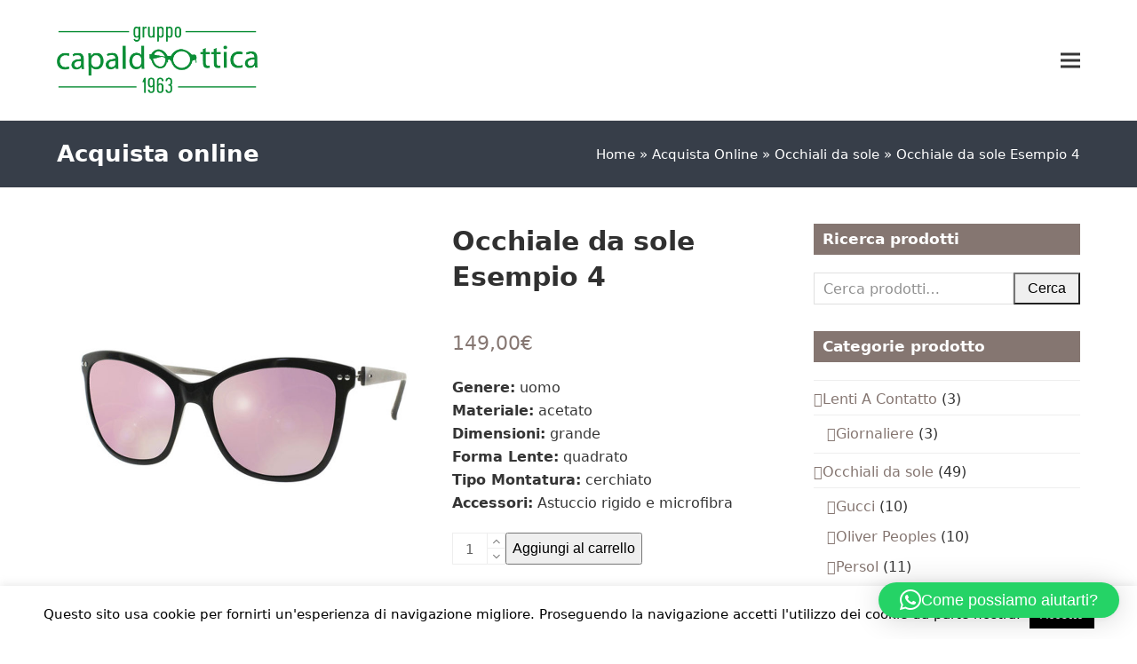

--- FILE ---
content_type: text/html; charset=UTF-8
request_url: https://www.otticacapaldo.it/shop/occhiali-da-sole/occhiale-da-sole-esempio-4/
body_size: 28625
content:
<!DOCTYPE html>
<html lang="it-IT" class="wpex-color-scheme-default">
<head><meta charset="UTF-8"><script>if(navigator.userAgent.match(/MSIE|Internet Explorer/i)||navigator.userAgent.match(/Trident\/7\..*?rv:11/i)){var href=document.location.href;if(!href.match(/[?&]nowprocket/)){if(href.indexOf("?")==-1){if(href.indexOf("#")==-1){document.location.href=href+"?nowprocket=1"}else{document.location.href=href.replace("#","?nowprocket=1#")}}else{if(href.indexOf("#")==-1){document.location.href=href+"&nowprocket=1"}else{document.location.href=href.replace("#","&nowprocket=1#")}}}}</script><script>(()=>{class RocketLazyLoadScripts{constructor(){this.v="2.0.4",this.userEvents=["keydown","keyup","mousedown","mouseup","mousemove","mouseover","mouseout","touchmove","touchstart","touchend","touchcancel","wheel","click","dblclick","input"],this.attributeEvents=["onblur","onclick","oncontextmenu","ondblclick","onfocus","onmousedown","onmouseenter","onmouseleave","onmousemove","onmouseout","onmouseover","onmouseup","onmousewheel","onscroll","onsubmit"]}async t(){this.i(),this.o(),/iP(ad|hone)/.test(navigator.userAgent)&&this.h(),this.u(),this.l(this),this.m(),this.k(this),this.p(this),this._(),await Promise.all([this.R(),this.L()]),this.lastBreath=Date.now(),this.S(this),this.P(),this.D(),this.O(),this.M(),await this.C(this.delayedScripts.normal),await this.C(this.delayedScripts.defer),await this.C(this.delayedScripts.async),await this.T(),await this.F(),await this.j(),await this.A(),window.dispatchEvent(new Event("rocket-allScriptsLoaded")),this.everythingLoaded=!0,this.lastTouchEnd&&await new Promise(t=>setTimeout(t,500-Date.now()+this.lastTouchEnd)),this.I(),this.H(),this.U(),this.W()}i(){this.CSPIssue=sessionStorage.getItem("rocketCSPIssue"),document.addEventListener("securitypolicyviolation",t=>{this.CSPIssue||"script-src-elem"!==t.violatedDirective||"data"!==t.blockedURI||(this.CSPIssue=!0,sessionStorage.setItem("rocketCSPIssue",!0))},{isRocket:!0})}o(){window.addEventListener("pageshow",t=>{this.persisted=t.persisted,this.realWindowLoadedFired=!0},{isRocket:!0}),window.addEventListener("pagehide",()=>{this.onFirstUserAction=null},{isRocket:!0})}h(){let t;function e(e){t=e}window.addEventListener("touchstart",e,{isRocket:!0}),window.addEventListener("touchend",function i(o){o.changedTouches[0]&&t.changedTouches[0]&&Math.abs(o.changedTouches[0].pageX-t.changedTouches[0].pageX)<10&&Math.abs(o.changedTouches[0].pageY-t.changedTouches[0].pageY)<10&&o.timeStamp-t.timeStamp<200&&(window.removeEventListener("touchstart",e,{isRocket:!0}),window.removeEventListener("touchend",i,{isRocket:!0}),"INPUT"===o.target.tagName&&"text"===o.target.type||(o.target.dispatchEvent(new TouchEvent("touchend",{target:o.target,bubbles:!0})),o.target.dispatchEvent(new MouseEvent("mouseover",{target:o.target,bubbles:!0})),o.target.dispatchEvent(new PointerEvent("click",{target:o.target,bubbles:!0,cancelable:!0,detail:1,clientX:o.changedTouches[0].clientX,clientY:o.changedTouches[0].clientY})),event.preventDefault()))},{isRocket:!0})}q(t){this.userActionTriggered||("mousemove"!==t.type||this.firstMousemoveIgnored?"keyup"===t.type||"mouseover"===t.type||"mouseout"===t.type||(this.userActionTriggered=!0,this.onFirstUserAction&&this.onFirstUserAction()):this.firstMousemoveIgnored=!0),"click"===t.type&&t.preventDefault(),t.stopPropagation(),t.stopImmediatePropagation(),"touchstart"===this.lastEvent&&"touchend"===t.type&&(this.lastTouchEnd=Date.now()),"click"===t.type&&(this.lastTouchEnd=0),this.lastEvent=t.type,t.composedPath&&t.composedPath()[0].getRootNode()instanceof ShadowRoot&&(t.rocketTarget=t.composedPath()[0]),this.savedUserEvents.push(t)}u(){this.savedUserEvents=[],this.userEventHandler=this.q.bind(this),this.userEvents.forEach(t=>window.addEventListener(t,this.userEventHandler,{passive:!1,isRocket:!0})),document.addEventListener("visibilitychange",this.userEventHandler,{isRocket:!0})}U(){this.userEvents.forEach(t=>window.removeEventListener(t,this.userEventHandler,{passive:!1,isRocket:!0})),document.removeEventListener("visibilitychange",this.userEventHandler,{isRocket:!0}),this.savedUserEvents.forEach(t=>{(t.rocketTarget||t.target).dispatchEvent(new window[t.constructor.name](t.type,t))})}m(){const t="return false",e=Array.from(this.attributeEvents,t=>"data-rocket-"+t),i="["+this.attributeEvents.join("],[")+"]",o="[data-rocket-"+this.attributeEvents.join("],[data-rocket-")+"]",s=(e,i,o)=>{o&&o!==t&&(e.setAttribute("data-rocket-"+i,o),e["rocket"+i]=new Function("event",o),e.setAttribute(i,t))};new MutationObserver(t=>{for(const n of t)"attributes"===n.type&&(n.attributeName.startsWith("data-rocket-")||this.everythingLoaded?n.attributeName.startsWith("data-rocket-")&&this.everythingLoaded&&this.N(n.target,n.attributeName.substring(12)):s(n.target,n.attributeName,n.target.getAttribute(n.attributeName))),"childList"===n.type&&n.addedNodes.forEach(t=>{if(t.nodeType===Node.ELEMENT_NODE)if(this.everythingLoaded)for(const i of[t,...t.querySelectorAll(o)])for(const t of i.getAttributeNames())e.includes(t)&&this.N(i,t.substring(12));else for(const e of[t,...t.querySelectorAll(i)])for(const t of e.getAttributeNames())this.attributeEvents.includes(t)&&s(e,t,e.getAttribute(t))})}).observe(document,{subtree:!0,childList:!0,attributeFilter:[...this.attributeEvents,...e]})}I(){this.attributeEvents.forEach(t=>{document.querySelectorAll("[data-rocket-"+t+"]").forEach(e=>{this.N(e,t)})})}N(t,e){const i=t.getAttribute("data-rocket-"+e);i&&(t.setAttribute(e,i),t.removeAttribute("data-rocket-"+e))}k(t){Object.defineProperty(HTMLElement.prototype,"onclick",{get(){return this.rocketonclick||null},set(e){this.rocketonclick=e,this.setAttribute(t.everythingLoaded?"onclick":"data-rocket-onclick","this.rocketonclick(event)")}})}S(t){function e(e,i){let o=e[i];e[i]=null,Object.defineProperty(e,i,{get:()=>o,set(s){t.everythingLoaded?o=s:e["rocket"+i]=o=s}})}e(document,"onreadystatechange"),e(window,"onload"),e(window,"onpageshow");try{Object.defineProperty(document,"readyState",{get:()=>t.rocketReadyState,set(e){t.rocketReadyState=e},configurable:!0}),document.readyState="loading"}catch(t){console.log("WPRocket DJE readyState conflict, bypassing")}}l(t){this.originalAddEventListener=EventTarget.prototype.addEventListener,this.originalRemoveEventListener=EventTarget.prototype.removeEventListener,this.savedEventListeners=[],EventTarget.prototype.addEventListener=function(e,i,o){o&&o.isRocket||!t.B(e,this)&&!t.userEvents.includes(e)||t.B(e,this)&&!t.userActionTriggered||e.startsWith("rocket-")||t.everythingLoaded?t.originalAddEventListener.call(this,e,i,o):(t.savedEventListeners.push({target:this,remove:!1,type:e,func:i,options:o}),"mouseenter"!==e&&"mouseleave"!==e||t.originalAddEventListener.call(this,e,t.savedUserEvents.push,o))},EventTarget.prototype.removeEventListener=function(e,i,o){o&&o.isRocket||!t.B(e,this)&&!t.userEvents.includes(e)||t.B(e,this)&&!t.userActionTriggered||e.startsWith("rocket-")||t.everythingLoaded?t.originalRemoveEventListener.call(this,e,i,o):t.savedEventListeners.push({target:this,remove:!0,type:e,func:i,options:o})}}J(t,e){this.savedEventListeners=this.savedEventListeners.filter(i=>{let o=i.type,s=i.target||window;return e!==o||t!==s||(this.B(o,s)&&(i.type="rocket-"+o),this.$(i),!1)})}H(){EventTarget.prototype.addEventListener=this.originalAddEventListener,EventTarget.prototype.removeEventListener=this.originalRemoveEventListener,this.savedEventListeners.forEach(t=>this.$(t))}$(t){t.remove?this.originalRemoveEventListener.call(t.target,t.type,t.func,t.options):this.originalAddEventListener.call(t.target,t.type,t.func,t.options)}p(t){let e;function i(e){return t.everythingLoaded?e:e.split(" ").map(t=>"load"===t||t.startsWith("load.")?"rocket-jquery-load":t).join(" ")}function o(o){function s(e){const s=o.fn[e];o.fn[e]=o.fn.init.prototype[e]=function(){return this[0]===window&&t.userActionTriggered&&("string"==typeof arguments[0]||arguments[0]instanceof String?arguments[0]=i(arguments[0]):"object"==typeof arguments[0]&&Object.keys(arguments[0]).forEach(t=>{const e=arguments[0][t];delete arguments[0][t],arguments[0][i(t)]=e})),s.apply(this,arguments),this}}if(o&&o.fn&&!t.allJQueries.includes(o)){const e={DOMContentLoaded:[],"rocket-DOMContentLoaded":[]};for(const t in e)document.addEventListener(t,()=>{e[t].forEach(t=>t())},{isRocket:!0});o.fn.ready=o.fn.init.prototype.ready=function(i){function s(){parseInt(o.fn.jquery)>2?setTimeout(()=>i.bind(document)(o)):i.bind(document)(o)}return"function"==typeof i&&(t.realDomReadyFired?!t.userActionTriggered||t.fauxDomReadyFired?s():e["rocket-DOMContentLoaded"].push(s):e.DOMContentLoaded.push(s)),o([])},s("on"),s("one"),s("off"),t.allJQueries.push(o)}e=o}t.allJQueries=[],o(window.jQuery),Object.defineProperty(window,"jQuery",{get:()=>e,set(t){o(t)}})}P(){const t=new Map;document.write=document.writeln=function(e){const i=document.currentScript,o=document.createRange(),s=i.parentElement;let n=t.get(i);void 0===n&&(n=i.nextSibling,t.set(i,n));const c=document.createDocumentFragment();o.setStart(c,0),c.appendChild(o.createContextualFragment(e)),s.insertBefore(c,n)}}async R(){return new Promise(t=>{this.userActionTriggered?t():this.onFirstUserAction=t})}async L(){return new Promise(t=>{document.addEventListener("DOMContentLoaded",()=>{this.realDomReadyFired=!0,t()},{isRocket:!0})})}async j(){return this.realWindowLoadedFired?Promise.resolve():new Promise(t=>{window.addEventListener("load",t,{isRocket:!0})})}M(){this.pendingScripts=[];this.scriptsMutationObserver=new MutationObserver(t=>{for(const e of t)e.addedNodes.forEach(t=>{"SCRIPT"!==t.tagName||t.noModule||t.isWPRocket||this.pendingScripts.push({script:t,promise:new Promise(e=>{const i=()=>{const i=this.pendingScripts.findIndex(e=>e.script===t);i>=0&&this.pendingScripts.splice(i,1),e()};t.addEventListener("load",i,{isRocket:!0}),t.addEventListener("error",i,{isRocket:!0}),setTimeout(i,1e3)})})})}),this.scriptsMutationObserver.observe(document,{childList:!0,subtree:!0})}async F(){await this.X(),this.pendingScripts.length?(await this.pendingScripts[0].promise,await this.F()):this.scriptsMutationObserver.disconnect()}D(){this.delayedScripts={normal:[],async:[],defer:[]},document.querySelectorAll("script[type$=rocketlazyloadscript]").forEach(t=>{t.hasAttribute("data-rocket-src")?t.hasAttribute("async")&&!1!==t.async?this.delayedScripts.async.push(t):t.hasAttribute("defer")&&!1!==t.defer||"module"===t.getAttribute("data-rocket-type")?this.delayedScripts.defer.push(t):this.delayedScripts.normal.push(t):this.delayedScripts.normal.push(t)})}async _(){await this.L();let t=[];document.querySelectorAll("script[type$=rocketlazyloadscript][data-rocket-src]").forEach(e=>{let i=e.getAttribute("data-rocket-src");if(i&&!i.startsWith("data:")){i.startsWith("//")&&(i=location.protocol+i);try{const o=new URL(i).origin;o!==location.origin&&t.push({src:o,crossOrigin:e.crossOrigin||"module"===e.getAttribute("data-rocket-type")})}catch(t){}}}),t=[...new Map(t.map(t=>[JSON.stringify(t),t])).values()],this.Y(t,"preconnect")}async G(t){if(await this.K(),!0!==t.noModule||!("noModule"in HTMLScriptElement.prototype))return new Promise(e=>{let i;function o(){(i||t).setAttribute("data-rocket-status","executed"),e()}try{if(navigator.userAgent.includes("Firefox/")||""===navigator.vendor||this.CSPIssue)i=document.createElement("script"),[...t.attributes].forEach(t=>{let e=t.nodeName;"type"!==e&&("data-rocket-type"===e&&(e="type"),"data-rocket-src"===e&&(e="src"),i.setAttribute(e,t.nodeValue))}),t.text&&(i.text=t.text),t.nonce&&(i.nonce=t.nonce),i.hasAttribute("src")?(i.addEventListener("load",o,{isRocket:!0}),i.addEventListener("error",()=>{i.setAttribute("data-rocket-status","failed-network"),e()},{isRocket:!0}),setTimeout(()=>{i.isConnected||e()},1)):(i.text=t.text,o()),i.isWPRocket=!0,t.parentNode.replaceChild(i,t);else{const i=t.getAttribute("data-rocket-type"),s=t.getAttribute("data-rocket-src");i?(t.type=i,t.removeAttribute("data-rocket-type")):t.removeAttribute("type"),t.addEventListener("load",o,{isRocket:!0}),t.addEventListener("error",i=>{this.CSPIssue&&i.target.src.startsWith("data:")?(console.log("WPRocket: CSP fallback activated"),t.removeAttribute("src"),this.G(t).then(e)):(t.setAttribute("data-rocket-status","failed-network"),e())},{isRocket:!0}),s?(t.fetchPriority="high",t.removeAttribute("data-rocket-src"),t.src=s):t.src="data:text/javascript;base64,"+window.btoa(unescape(encodeURIComponent(t.text)))}}catch(i){t.setAttribute("data-rocket-status","failed-transform"),e()}});t.setAttribute("data-rocket-status","skipped")}async C(t){const e=t.shift();return e?(e.isConnected&&await this.G(e),this.C(t)):Promise.resolve()}O(){this.Y([...this.delayedScripts.normal,...this.delayedScripts.defer,...this.delayedScripts.async],"preload")}Y(t,e){this.trash=this.trash||[];let i=!0;var o=document.createDocumentFragment();t.forEach(t=>{const s=t.getAttribute&&t.getAttribute("data-rocket-src")||t.src;if(s&&!s.startsWith("data:")){const n=document.createElement("link");n.href=s,n.rel=e,"preconnect"!==e&&(n.as="script",n.fetchPriority=i?"high":"low"),t.getAttribute&&"module"===t.getAttribute("data-rocket-type")&&(n.crossOrigin=!0),t.crossOrigin&&(n.crossOrigin=t.crossOrigin),t.integrity&&(n.integrity=t.integrity),t.nonce&&(n.nonce=t.nonce),o.appendChild(n),this.trash.push(n),i=!1}}),document.head.appendChild(o)}W(){this.trash.forEach(t=>t.remove())}async T(){try{document.readyState="interactive"}catch(t){}this.fauxDomReadyFired=!0;try{await this.K(),this.J(document,"readystatechange"),document.dispatchEvent(new Event("rocket-readystatechange")),await this.K(),document.rocketonreadystatechange&&document.rocketonreadystatechange(),await this.K(),this.J(document,"DOMContentLoaded"),document.dispatchEvent(new Event("rocket-DOMContentLoaded")),await this.K(),this.J(window,"DOMContentLoaded"),window.dispatchEvent(new Event("rocket-DOMContentLoaded"))}catch(t){console.error(t)}}async A(){try{document.readyState="complete"}catch(t){}try{await this.K(),this.J(document,"readystatechange"),document.dispatchEvent(new Event("rocket-readystatechange")),await this.K(),document.rocketonreadystatechange&&document.rocketonreadystatechange(),await this.K(),this.J(window,"load"),window.dispatchEvent(new Event("rocket-load")),await this.K(),window.rocketonload&&window.rocketonload(),await this.K(),this.allJQueries.forEach(t=>t(window).trigger("rocket-jquery-load")),await this.K(),this.J(window,"pageshow");const t=new Event("rocket-pageshow");t.persisted=this.persisted,window.dispatchEvent(t),await this.K(),window.rocketonpageshow&&window.rocketonpageshow({persisted:this.persisted})}catch(t){console.error(t)}}async K(){Date.now()-this.lastBreath>45&&(await this.X(),this.lastBreath=Date.now())}async X(){return document.hidden?new Promise(t=>setTimeout(t)):new Promise(t=>requestAnimationFrame(t))}B(t,e){return e===document&&"readystatechange"===t||(e===document&&"DOMContentLoaded"===t||(e===window&&"DOMContentLoaded"===t||(e===window&&"load"===t||e===window&&"pageshow"===t)))}static run(){(new RocketLazyLoadScripts).t()}}RocketLazyLoadScripts.run()})();</script>

<link rel="profile" href="http://gmpg.org/xfn/11">
<meta name='robots' content='index, follow, max-image-preview:large, max-snippet:-1, max-video-preview:-1' />
<meta name="viewport" content="width=device-width, initial-scale=1">

	<!-- This site is optimized with the Yoast SEO plugin v26.7 - https://yoast.com/wordpress/plugins/seo/ -->
	<title>Occhiale da sole Esempio 4 - Ottica Capaldo</title>
	<meta name="description" content="Genere: uomo
Materiale: acetato
Dimensioni: grande
Forma Lente: quadrato
Tipo Montatura: cerchiato
Accessori: Astuccio rigido e microfibra" />
	<link rel="canonical" href="https://www.otticacapaldo.it/occhiali-da-sole/occhiale-da-sole-esempio-4/" />
	<meta property="og:locale" content="it_IT" />
	<meta property="og:type" content="article" />
	<meta property="og:title" content="Occhiale da sole Esempio 4 - Ottica Capaldo" />
	<meta property="og:description" content="Genere: uomo Materiale: acetato Dimensioni: grande Forma Lente: quadrato Tipo Montatura: cerchiato Accessori: Astuccio rigido e microfibra" />
	<meta property="og:url" content="https://www.otticacapaldo.it/occhiali-da-sole/occhiale-da-sole-esempio-4/" />
	<meta property="og:site_name" content="Ottica Capaldo" />
	<meta property="article:modified_time" content="2020-05-22T13:51:15+00:00" />
	<meta property="og:image" content="https://www.otticacapaldo.it/wp-content/uploads/o4.jpg" />
	<meta property="og:image:width" content="800" />
	<meta property="og:image:height" content="800" />
	<meta property="og:image:type" content="image/jpeg" />
	<meta name="twitter:card" content="summary_large_image" />
	<script type="application/ld+json" class="yoast-schema-graph">{"@context":"https://schema.org","@graph":[{"@type":"WebPage","@id":"https://www.otticacapaldo.it/occhiali-da-sole/occhiale-da-sole-esempio-4/","url":"https://www.otticacapaldo.it/occhiali-da-sole/occhiale-da-sole-esempio-4/","name":"Occhiale da sole Esempio 4 - Ottica Capaldo","isPartOf":{"@id":"https://www.otticacapaldo.it/#website"},"primaryImageOfPage":{"@id":"https://www.otticacapaldo.it/occhiali-da-sole/occhiale-da-sole-esempio-4/#primaryimage"},"image":{"@id":"https://www.otticacapaldo.it/occhiali-da-sole/occhiale-da-sole-esempio-4/#primaryimage"},"thumbnailUrl":"https://www.otticacapaldo.it/wp-content/uploads/o4.jpg","datePublished":"2020-05-12T16:48:22+00:00","dateModified":"2020-05-22T13:51:15+00:00","breadcrumb":{"@id":"https://www.otticacapaldo.it/occhiali-da-sole/occhiale-da-sole-esempio-4/#breadcrumb"},"inLanguage":"it-IT","potentialAction":[{"@type":"ReadAction","target":["https://www.otticacapaldo.it/occhiali-da-sole/occhiale-da-sole-esempio-4/"]}]},{"@type":"ImageObject","inLanguage":"it-IT","@id":"https://www.otticacapaldo.it/occhiali-da-sole/occhiale-da-sole-esempio-4/#primaryimage","url":"https://www.otticacapaldo.it/wp-content/uploads/o4.jpg","contentUrl":"https://www.otticacapaldo.it/wp-content/uploads/o4.jpg","width":800,"height":800},{"@type":"BreadcrumbList","@id":"https://www.otticacapaldo.it/occhiali-da-sole/occhiale-da-sole-esempio-4/#breadcrumb","itemListElement":[{"@type":"ListItem","position":1,"name":"Home","item":"https://www.otticacapaldo.it/"},{"@type":"ListItem","position":2,"name":"Acquista Online","item":"https://www.otticacapaldo.it/?page_id=1965"},{"@type":"ListItem","position":3,"name":"Occhiali da sole","item":"https://www.otticacapaldo.it/occhiali-da-sole/"},{"@type":"ListItem","position":4,"name":"Occhiale da sole Esempio 4"}]},{"@type":"WebSite","@id":"https://www.otticacapaldo.it/#website","url":"https://www.otticacapaldo.it/","name":"Ottica Capaldo","description":"","publisher":{"@id":"https://www.otticacapaldo.it/#organization"},"potentialAction":[{"@type":"SearchAction","target":{"@type":"EntryPoint","urlTemplate":"https://www.otticacapaldo.it/?s={search_term_string}"},"query-input":{"@type":"PropertyValueSpecification","valueRequired":true,"valueName":"search_term_string"}}],"inLanguage":"it-IT"},{"@type":"Organization","@id":"https://www.otticacapaldo.it/#organization","name":"Ottica Capaldo","url":"https://www.otticacapaldo.it/","logo":{"@type":"ImageObject","inLanguage":"it-IT","@id":"https://www.otticacapaldo.it/#/schema/logo/image/","url":"https://www.otticacapaldo.it/wp-content/uploads/2018/09/capaldOOttica_1963_nero.png","contentUrl":"https://www.otticacapaldo.it/wp-content/uploads/2018/09/capaldOOttica_1963_nero.png","width":977,"height":252,"caption":"Ottica Capaldo"},"image":{"@id":"https://www.otticacapaldo.it/#/schema/logo/image/"}}]}</script>
	<!-- / Yoast SEO plugin. -->



<link rel="alternate" type="application/rss+xml" title="Ottica Capaldo &raquo; Feed" href="https://www.otticacapaldo.it/feed/" />
<link rel="alternate" type="application/rss+xml" title="Ottica Capaldo &raquo; Feed dei commenti" href="https://www.otticacapaldo.it/comments/feed/" />
<link rel="alternate" title="oEmbed (JSON)" type="application/json+oembed" href="https://www.otticacapaldo.it/wp-json/oembed/1.0/embed?url=https%3A%2F%2Fwww.otticacapaldo.it%2Fshop%2Focchiali-da-sole%2Focchiale-da-sole-esempio-4%2F" />
<link rel="alternate" title="oEmbed (XML)" type="text/xml+oembed" href="https://www.otticacapaldo.it/wp-json/oembed/1.0/embed?url=https%3A%2F%2Fwww.otticacapaldo.it%2Fshop%2Focchiali-da-sole%2Focchiale-da-sole-esempio-4%2F&#038;format=xml" />
<link rel="preload" href="https://www.otticacapaldo.it/wp-content/themes/Total/assets/lib/ticons/fonts/ticons.woff2" type="font/woff2" as="font" crossorigin><style id='wp-img-auto-sizes-contain-inline-css'>
img:is([sizes=auto i],[sizes^="auto," i]){contain-intrinsic-size:3000px 1500px}
/*# sourceURL=wp-img-auto-sizes-contain-inline-css */
</style>
<link data-minify="1" rel='stylesheet' id='js_composer_front-css' href='https://www.otticacapaldo.it/wp-content/cache/min/1/wp-content/plugins/js_composer/assets/css/js_composer.min.css?ver=1756981745' media='all' />
<link rel='stylesheet' id='sbi_styles-css' href='https://www.otticacapaldo.it/wp-content/plugins/instagram-feed/css/sbi-styles.min.css?ver=6.10.0' media='all' />
<link data-minify="1" rel='stylesheet' id='cookie-law-info-css' href='https://www.otticacapaldo.it/wp-content/cache/min/1/wp-content/plugins/cookie-law-info/legacy/public/css/cookie-law-info-public.css?ver=1756981745' media='all' />
<link data-minify="1" rel='stylesheet' id='cookie-law-info-gdpr-css' href='https://www.otticacapaldo.it/wp-content/cache/min/1/wp-content/plugins/cookie-law-info/legacy/public/css/cookie-law-info-gdpr.css?ver=1756981745' media='all' />
<style id='woocommerce-inline-inline-css'>
.woocommerce form .form-row .required { visibility: visible; }
/*# sourceURL=woocommerce-inline-inline-css */
</style>
<link data-minify="1" rel='stylesheet' id='wc-gateway-ppec-frontend-css' href='https://www.otticacapaldo.it/wp-content/cache/min/1/wp-content/plugins/woocommerce-gateway-paypal-express-checkout/assets/css/wc-gateway-ppec-frontend.css?ver=1756981745' media='all' />
<link data-minify="1" rel='stylesheet' id='wpex-woocommerce-css' href='https://www.otticacapaldo.it/wp-content/cache/min/1/wp-content/themes/Total/assets/css/frontend/woocommerce.css?ver=1756981745' media='all' />
<link data-minify="1" rel='stylesheet' id='ticons-css' href='https://www.otticacapaldo.it/wp-content/cache/min/1/wp-content/themes/Total/assets/lib/ticons/css/ticons.min.css?ver=1756981745' media='all' />
<link data-minify="1" rel='stylesheet' id='wpex-style-css' href='https://www.otticacapaldo.it/wp-content/cache/min/1/wp-content/themes/Total-Child/style.css?ver=1756981745' media='all' />
<link data-minify="1" rel='stylesheet' id='wpex-mobile-menu-breakpoint-max-css' href='https://www.otticacapaldo.it/wp-content/cache/min/1/wp-content/themes/Total/assets/css/wpex-mobile-menu-breakpoint-max.css?ver=1756981745' media='only screen and (max-width:1350px)' />
<link rel='stylesheet' id='wpex-mobile-menu-breakpoint-min-css' href='https://www.otticacapaldo.it/wp-content/themes/Total/assets/css/wpex-mobile-menu-breakpoint-min.css?ver=5.19' media='only screen and (min-width:1351px)' />
<link data-minify="1" rel='stylesheet' id='wpex-wpbakery-css' href='https://www.otticacapaldo.it/wp-content/cache/min/1/wp-content/themes/Total/assets/css/frontend/wpbakery.css?ver=1756981745' media='all' />
<link data-minify="1" rel='stylesheet' id='vcex-shortcodes-css' href='https://www.otticacapaldo.it/wp-content/cache/min/1/wp-content/themes/Total/assets/css/vcex-shortcodes.css?ver=1756981745' media='all' />
<style id='rocket-lazyload-inline-css'>
.rll-youtube-player{position:relative;padding-bottom:56.23%;height:0;overflow:hidden;max-width:100%;}.rll-youtube-player:focus-within{outline: 2px solid currentColor;outline-offset: 5px;}.rll-youtube-player iframe{position:absolute;top:0;left:0;width:100%;height:100%;z-index:100;background:0 0}.rll-youtube-player img{bottom:0;display:block;left:0;margin:auto;max-width:100%;width:100%;position:absolute;right:0;top:0;border:none;height:auto;-webkit-transition:.4s all;-moz-transition:.4s all;transition:.4s all}.rll-youtube-player img:hover{-webkit-filter:brightness(75%)}.rll-youtube-player .play{height:100%;width:100%;left:0;top:0;position:absolute;background:url(https://www.otticacapaldo.it/wp-content/plugins/wp-rocket/assets/img/youtube.png) no-repeat center;background-color: transparent !important;cursor:pointer;border:none;}.wp-embed-responsive .wp-has-aspect-ratio .rll-youtube-player{position:absolute;padding-bottom:0;width:100%;height:100%;top:0;bottom:0;left:0;right:0}
/*# sourceURL=rocket-lazyload-inline-css */
</style>
<script src="https://www.otticacapaldo.it/wp-includes/js/jquery/jquery.min.js?ver=3.7.1" id="jquery-core-js"></script>
<script src="https://www.otticacapaldo.it/wp-includes/js/jquery/jquery-migrate.min.js?ver=3.4.1" id="jquery-migrate-js" data-rocket-defer defer></script>
<script id="cookie-law-info-js-extra">
var Cli_Data = {"nn_cookie_ids":[],"cookielist":[],"non_necessary_cookies":[],"ccpaEnabled":"","ccpaRegionBased":"","ccpaBarEnabled":"","strictlyEnabled":["necessary","obligatoire"],"ccpaType":"gdpr","js_blocking":"","custom_integration":"","triggerDomRefresh":"","secure_cookies":""};
var cli_cookiebar_settings = {"animate_speed_hide":"500","animate_speed_show":"500","background":"#FFF","border":"#b1a6a6c2","border_on":"","button_1_button_colour":"#000","button_1_button_hover":"#000000","button_1_link_colour":"#fff","button_1_as_button":"1","button_1_new_win":"","button_2_button_colour":"#333","button_2_button_hover":"#292929","button_2_link_colour":"#444","button_2_as_button":"","button_2_hidebar":"1","button_3_button_colour":"#000","button_3_button_hover":"#000000","button_3_link_colour":"#fff","button_3_as_button":"1","button_3_new_win":"","button_4_button_colour":"#000","button_4_button_hover":"#000000","button_4_link_colour":"#fff","button_4_as_button":"1","button_7_button_colour":"#61a229","button_7_button_hover":"#4e8221","button_7_link_colour":"#fff","button_7_as_button":"1","button_7_new_win":"","font_family":"inherit","header_fix":"","notify_animate_hide":"1","notify_animate_show":"","notify_div_id":"#cookie-law-info-bar","notify_position_horizontal":"right","notify_position_vertical":"bottom","scroll_close":"","scroll_close_reload":"","accept_close_reload":"","reject_close_reload":"","showagain_tab":"1","showagain_background":"#fff","showagain_border":"#000","showagain_div_id":"#cookie-law-info-again","showagain_x_position":"100px","text":"#000","show_once_yn":"","show_once":"10000","logging_on":"","as_popup":"","popup_overlay":"1","bar_heading_text":"","cookie_bar_as":"banner","popup_showagain_position":"bottom-right","widget_position":"left"};
var log_object = {"ajax_url":"https://www.otticacapaldo.it/wp-admin/admin-ajax.php"};
//# sourceURL=cookie-law-info-js-extra
</script>
<script data-minify="1" src="https://www.otticacapaldo.it/wp-content/cache/min/1/wp-content/plugins/cookie-law-info/legacy/public/js/cookie-law-info-public.js?ver=1756981745" id="cookie-law-info-js" data-rocket-defer defer></script>
<script src="https://www.otticacapaldo.it/wp-content/plugins/woocommerce/assets/js/jquery-blockui/jquery.blockUI.min.js?ver=2.7.0-wc.10.4.3" id="wc-jquery-blockui-js" data-wp-strategy="defer" data-rocket-defer defer></script>
<script id="wc-add-to-cart-js-extra">
var wc_add_to_cart_params = {"ajax_url":"/wp-admin/admin-ajax.php","wc_ajax_url":"/?wc-ajax=%%endpoint%%","i18n_view_cart":"Visualizza carrello","cart_url":"https://www.otticacapaldo.it/?page_id=1966","is_cart":"","cart_redirect_after_add":"no"};
//# sourceURL=wc-add-to-cart-js-extra
</script>
<script src="https://www.otticacapaldo.it/wp-content/plugins/woocommerce/assets/js/frontend/add-to-cart.min.js?ver=10.4.3" id="wc-add-to-cart-js" data-wp-strategy="defer" data-rocket-defer defer></script>
<script src="https://www.otticacapaldo.it/wp-content/plugins/woocommerce/assets/js/flexslider/jquery.flexslider.min.js?ver=2.7.2-wc.10.4.3" id="wc-flexslider-js" defer data-wp-strategy="defer"></script>
<script id="wc-single-product-js-extra">
var wc_single_product_params = {"i18n_required_rating_text":"Seleziona una valutazione","i18n_rating_options":["1 stella su 5","2 stelle su 5","3 stelle su 5","4 stelle su 5","5 stelle su 5"],"i18n_product_gallery_trigger_text":"Visualizza la galleria di immagini a schermo intero","review_rating_required":"yes","flexslider":{"rtl":false,"animation":"slide","smoothHeight":true,"directionNav":true,"controlNav":"thumbnails","slideshow":false,"animationSpeed":600,"animationLoop":false,"allowOneSlide":false,"prevText":"\u003Cspan class=\"screen-reader-text\"\u003Ediapositiva precedente\u003C/span\u003E\u003Cspan class=\"wpex-svg-icon\" aria-hidden=\"true\"\u003E\u003Csvg height=\"20\" width=\"20\" xmlns=\"http://www.w3.org/2000/svg\" viewBox=\"0 0 24 24\" fill=\"currentColor\"\u003E\u003Crect fill=\"none\" height=\"24\" width=\"24\"/\u003E\u003Cg\u003E\u003Cpolygon points=\"17.77,3.77 16,2 6,12 16,22 17.77,20.23 9.54,12\"/\u003E\u003C/g\u003E\u003C/svg\u003E\u003C/span\u003E","nextText":"\u003Cspan class=\"screen-reader-text\"\u003Ediapositiva successiva\u003C/span\u003E\u003Cspan class=\"wpex-svg-icon\" aria-hidden=\"true\"\u003E\u003Csvg height=\"20\" width=\"20\" xmlns=\"http://www.w3.org/2000/svg\" viewBox=\"0 0 24 24\" fill=\"currentColor\"\u003E\u003Cg\u003E\u003Cpath d=\"M0,0h24v24H0V0z\" fill=\"none\"/\u003E\u003C/g\u003E\u003Cg\u003E\u003Cpolygon points=\"6.23,20.23 8,22 18,12 8,2 6.23,3.77 14.46,12\"/\u003E\u003C/g\u003E\u003C/svg\u003E\u003C/span\u003E"},"zoom_enabled":"","zoom_options":[],"photoswipe_enabled":"","photoswipe_options":{"shareEl":false,"closeOnScroll":false,"history":false,"hideAnimationDuration":0,"showAnimationDuration":0},"flexslider_enabled":"1"};
//# sourceURL=wc-single-product-js-extra
</script>
<script src="https://www.otticacapaldo.it/wp-content/plugins/woocommerce/assets/js/frontend/single-product.min.js?ver=10.4.3" id="wc-single-product-js" defer data-wp-strategy="defer"></script>
<script src="https://www.otticacapaldo.it/wp-content/plugins/woocommerce/assets/js/js-cookie/js.cookie.min.js?ver=2.1.4-wc.10.4.3" id="wc-js-cookie-js" defer data-wp-strategy="defer"></script>
<script id="woocommerce-js-extra">
var woocommerce_params = {"ajax_url":"/wp-admin/admin-ajax.php","wc_ajax_url":"/?wc-ajax=%%endpoint%%","i18n_password_show":"Mostra password","i18n_password_hide":"Nascondi password"};
//# sourceURL=woocommerce-js-extra
</script>
<script src="https://www.otticacapaldo.it/wp-content/plugins/woocommerce/assets/js/frontend/woocommerce.min.js?ver=10.4.3" id="woocommerce-js" defer data-wp-strategy="defer"></script>
<script data-minify="1" src="https://www.otticacapaldo.it/wp-content/cache/min/1/wp-content/plugins/js_composer/assets/js/vendors/woocommerce-add-to-cart.js?ver=1756981745" id="vc_woocommerce-add-to-cart-js-js" data-rocket-defer defer></script>
<script type="rocketlazyloadscript"></script><link rel="https://api.w.org/" href="https://www.otticacapaldo.it/wp-json/" /><link rel="alternate" title="JSON" type="application/json" href="https://www.otticacapaldo.it/wp-json/wp/v2/product/2077" /><link rel="EditURI" type="application/rsd+xml" title="RSD" href="https://www.otticacapaldo.it/xmlrpc.php?rsd" />
<meta name="generator" content="WordPress 6.9" />
<meta name="generator" content="WooCommerce 10.4.3" />
<link rel='shortlink' href='https://www.otticacapaldo.it/?p=2077' />
<script type="rocketlazyloadscript" data-rocket-type="text/javascript">
(function(url){
	if(/(?:Chrome\/26\.0\.1410\.63 Safari\/537\.31|WordfenceTestMonBot)/.test(navigator.userAgent)){ return; }
	var addEvent = function(evt, handler) {
		if (window.addEventListener) {
			document.addEventListener(evt, handler, false);
		} else if (window.attachEvent) {
			document.attachEvent('on' + evt, handler);
		}
	};
	var removeEvent = function(evt, handler) {
		if (window.removeEventListener) {
			document.removeEventListener(evt, handler, false);
		} else if (window.detachEvent) {
			document.detachEvent('on' + evt, handler);
		}
	};
	var evts = 'contextmenu dblclick drag dragend dragenter dragleave dragover dragstart drop keydown keypress keyup mousedown mousemove mouseout mouseover mouseup mousewheel scroll'.split(' ');
	var logHuman = function() {
		if (window.wfLogHumanRan) { return; }
		window.wfLogHumanRan = true;
		var wfscr = document.createElement('script');
		wfscr.type = 'text/javascript';
		wfscr.async = true;
		wfscr.src = url + '&r=' + Math.random();
		(document.getElementsByTagName('head')[0]||document.getElementsByTagName('body')[0]).appendChild(wfscr);
		for (var i = 0; i < evts.length; i++) {
			removeEvent(evts[i], logHuman);
		}
	};
	for (var i = 0; i < evts.length; i++) {
		addEvent(evts[i], logHuman);
	}
})('//www.otticacapaldo.it/?wordfence_lh=1&hid=6EF2547DD6A74EA0EACAEBDE6A0D1E0D');
</script><style>.woocommerce-product-gallery{ opacity: 1 !important; }</style><link rel="icon" href="http://32x32" sizes="32x32"><link rel="shortcut icon" href="http://32x32">	<noscript><style>.woocommerce-product-gallery{ opacity: 1 !important; }</style></noscript>
	<!-- Global site tag (gtag.js) - Google Analytics -->
<script type="rocketlazyloadscript" async data-rocket-src="https://www.googletagmanager.com/gtag/js?id=UA-144845145-1"></script>
<script type="rocketlazyloadscript">
  window.dataLayer = window.dataLayer || [];
  function gtag(){dataLayer.push(arguments);}
  gtag('js', new Date());

  gtag('config', 'UA-144845145-1');
</script>

<meta name="facebook-domain-verification" content="r5xwaqvuk8u3tek3l23csl40jecg9s" />
<meta name="google-site-verification" content="KaYIsj5DWbBT5jaLBQSeNhtgOmOpG4298z_xzt4c8-I" />
<!-- Facebook Pixel Code -->
<script type="rocketlazyloadscript">
!function(f,b,e,v,n,t,s)
{if(f.fbq)return;n=f.fbq=function(){n.callMethod?
n.callMethod.apply(n,arguments):n.queue.push(arguments)};
if(!f._fbq)f._fbq=n;n.push=n;n.loaded=!0;n.version='2.0';
n.queue=[];t=b.createElement(e);t.async=!0;
t.src=v;s=b.getElementsByTagName(e)[0];
s.parentNode.insertBefore(t,s)}(window, document,'script',
'https://connect.facebook.net/en_US/fbevents.js');
fbq('init', '406581487031525');
fbq('track', 'PageView');
</script>
<noscript><img height="1" width="1" style="display:none"
src="https://www.facebook.com/tr?id=406581487031525&ev=PageView&noscript=1"
/></noscript>
<!-- End Facebook Pixel Code -->
<noscript><style>body:not(.content-full-screen) .wpex-vc-row-stretched[data-vc-full-width-init="false"]{visibility:visible;}</style></noscript>		<style id="wp-custom-css">
			/*SIDEBAR TITLEs*/.sidebar-box .widget-title{display:block;margin:0 0 20px;font-size:1.077em;line-height:1.5;background-color:#857671;color:#ffffff!important;padding:5px 5px 5px 10px;}.woocommerce .related.products >h2,.woocommerce .up-sells.ipsells.products >h2{display:block;margin:0 0 20px;font-size:1.077em;line-height:1.5;background-color:#857671;color:#ffffff!important;padding:5px 5px 5px 10px;text-align:center;}/* remove "Description" h2 from description tab */.woocommerce-tabs #tab-description h2{display:none;}img.attachment-full.size-full{border:2px solid #f7f7f7;}.shadow{box-shadow:0px 0px 30px 3px #0000001c;}.full-image img{width:100%}.full-image img,.full-image figure,.vc_single_image-wrapper{width:100%;}.vcex-icon-box-heading{margin:0;}.fa-search{font-size:20px;color:#aa9f9b;}.res{width:130px;border:2px solid #009652;padding:0 5px;background:#1c60a7;}.shadow img{box-shadow:0px 0px 30px 3px #0000001c;;}.shadow-el >.vc_column-inner >.wpb_wrapper{box-shadow:0px 0px 30px 3px #0000001c;overflow:hidden;border-radius:2px;}.vcex-blog-entry-inner{box-shadow:0px 0px 30px 3px #0000001c;}.vcex-blog-entry-details{border:0;border-top:1px solid #eee}#top-bar-wrap{border-bottom:0px;}/*@media only screen and (max-width:768px){.sedi{margin:0 50px;}}*/@media only screen and (max-width:414px){.sedi{margin:0 10px;}}.navbar-style-one .dropdown-menu>li.menu-item>a>span.link-inner{display:inline-block;line-height:normal;padding:0.5em 6px;border-radius:3px;}.klarna{display:flex;}.klarna span{margin-right:10px}		</style>
		<noscript><style> .wpb_animate_when_almost_visible { opacity: 1; }</style></noscript><style data-type="wpex-css" id="wpex-css">/*TYPOGRAPHY*/body{font-size:16px;color:#353535;}.header-aside-content{font-weight:400;color:#303030;}.main-navigation-ul .link-inner{font-weight:700;font-size:15px;text-transform:uppercase;}.page-header .page-header-title{font-weight:600;}:root{--wpex-heading-color:#303030;}.theme-heading{color:#303030;}h1,.wpex-h1{color:#857671;}h2,.wpex-h2{font-weight:500;color:#857671;}/*ADVANCED STYLING CSS*/#site-logo .logo-img{max-height:75px;width:auto;}/*CUSTOMIZER STYLING*/:root{--wpex-accent:#857671;--wpex-accent-alt:#857671;--wpex-accent-alt:#aa9f9b;--wpex-site-header-shrink-start-height:75px;--wpex-site-header-shrink-end-height:55px;--wpex-vc-column-inner-margin-bottom:40px;}.page-header.wpex-supports-mods{background-color:#373e49;}.page-header.wpex-supports-mods .page-header-title{color:#ffffff;}.site-breadcrumbs{color:#ffffff;}.site-breadcrumbs a{color:#ffffff;}:root,.boxed-main-layout.wpex-responsive #wrap{--wpex-container-width:1220px;}#top-bar-wrap{background-color:#281100;}.wpex-top-bar-sticky{background-color:#281100;}#top-bar{color:#ffffff;--wpex-text-2:#ffffff;--wpex-text-3:#ffffff;--wpex-text-4:#ffffff;--wpex-link-color:#ffffff;--wpex-hover-link-color:#e2e2e2;padding-top:5px;padding-bottom:5px;}#top-bar-social a.wpex-social-btn-no-style{color:#ffffff;}#top-bar-social a.wpex-social-btn-no-style:hover{color:#e2e2e2;}#site-navigation-wrap{--wpex-hover-main-nav-link-color:#857671;--wpex-active-main-nav-link-color:#857671;}#searchform-dropdown{--wpex-dropmenu-colored-top-border-color:#ffffff;}@media only screen and (min-width:960px){#site-logo .logo-img{max-width:400;}}@media only screen and (max-width:767px){#site-logo .logo-img{max-width:150;}}@media only screen and (min-width:768px) and (max-width:959px){#site-logo .logo-img{max-width:150;}}</style><noscript><style id="rocket-lazyload-nojs-css">.rll-youtube-player, [data-lazy-src]{display:none !important;}</style></noscript><link data-minify="1" rel='stylesheet' id='wc-blocks-style-css' href='https://www.otticacapaldo.it/wp-content/cache/min/1/wp-content/plugins/woocommerce/assets/client/blocks/wc-blocks.css?ver=1756981745' media='all' />
<link rel='stylesheet' id='fancybox-css' href='https://www.otticacapaldo.it/wp-content/themes/Total/assets/lib/fancybox/jquery.fancybox.min.css?ver=3.5.7' media='all' />
<link data-minify="1" rel='stylesheet' id='qlwapp-frontend-css' href='https://www.otticacapaldo.it/wp-content/cache/min/1/wp-content/plugins/wp-whatsapp-chat/build/frontend/css/style.css?ver=1756981745' media='all' />
<meta name="generator" content="WP Rocket 3.20.3" data-wpr-features="wpr_delay_js wpr_defer_js wpr_minify_js wpr_lazyload_images wpr_lazyload_iframes wpr_minify_css wpr_preload_links wpr_desktop" /></head>

<body class="wp-singular product-template-default single single-product postid-2077 wp-custom-logo wp-embed-responsive wp-theme-Total wp-child-theme-Total-Child theme-Total woocommerce woocommerce-page woocommerce-no-js wpex-theme wpex-responsive full-width-main-layout no-composer wpex-live-site site-full-width content-right-sidebar has-sidebar sidebar-widget-icons hasnt-overlay-header wpex-antialiased wpex-mobile-toggle-menu-icon_buttons has-mobile-menu wpex-share-p-horizontal wpex-no-js wpb-js-composer js-comp-ver-7.8 vc_responsive">

	
<a href="#content" class="skip-to-content wpex-absolute wpex-opacity-0 wpex-no-underline">Skip to content</a>

	
	<span data-ls_id="#site_top" tabindex="-1"></span>
	<div data-rocket-location-hash="6e44b2016d2cabecab759d82a55731bb" id="outer-wrap" class="wpex-overflow-clip">

		
		
		<div data-rocket-location-hash="cefcdec2578b0fc4f7a707868adc6a39" id="wrap" class="wpex-clr">

			

	<header data-rocket-location-hash="fb5743a7d30a08f085a0683a4022fb83" id="site-header" class="header-one wpex-dropdowns-shadow-one fixed-scroll wpex-z-99 has-sticky-dropshadow shrink-sticky-header on-shrink-adjust-height dyn-styles wpex-print-hidden wpex-relative wpex-clr">

		
		<div id="site-header-inner" class="header-one-inner header-padding container wpex-relative wpex-h-100 wpex-py-30 wpex-clr">
<div id="site-logo" class="site-branding header-one-logo logo-padding wpex-table">
	<div id="site-logo-inner" class="wpex-table-cell wpex-align-middle wpex-clr"><a id="site-logo-link" href="https://www.otticacapaldo.it/" rel="home" class="main-logo"><img src="https://www.otticacapaldo.it/wp-content/uploads/logo_v.png" alt="Ottica Capaldo" class="logo-img logo-img--base" width="250" height="75" data-no-retina data-skip-lazy fetchpriority="high" data-nonsticky-logo><img src="https://www.otticacapaldo.it/wp-content/uploads/logo_v.png" alt="Ottica Capaldo" class="logo-img logo-img--sticky" width="834" height="277" data-no-retina data-skip-lazy data-sticky-logo></a></div>

</div>

<div id="site-navigation-wrap" class="navbar-style-one navbar-fixed-height wpex-flush-dropdowns wpex-dropdown-top-border wpex-stretch-megamenus hide-at-mm-breakpoint wpex-clr wpex-print-hidden">
	<nav id="site-navigation" class="navigation main-navigation main-navigation-one wpex-clr" aria-label="Menu principale"><ul id="menu-main-menu" class="main-navigation-ul dropdown-menu wpex-dropdown-menu wpex-dropdown-menu--onhover"><li id="menu-item-187" class="menu-item menu-item-type-post_type menu-item-object-page menu-item-has-children dropdown menu-item-187"><a href="https://www.otticacapaldo.it/chi-siamo/"><span class="link-inner">Chi siamo <span class="nav-arrow top-level"><span class="nav-arrow__icon ticon ticon-angle-down" aria-hidden="true"></span></span></span></a>
<ul class="sub-menu">
	<li id="menu-item-181" class="menu-item menu-item-type-post_type menu-item-object-page menu-item-181"><a href="https://www.otticacapaldo.it/green-vision/"><span class="link-inner">Greenvision</span></a></li>
</ul>
</li>
<li id="menu-item-185" class="menu-item menu-item-type-post_type menu-item-object-page menu-item-185"><a href="https://www.otticacapaldo.it/dove-siamo/"><span class="link-inner">Dove siamo</span></a></li>
<li id="menu-item-184" class="menu-item menu-item-type-post_type menu-item-object-page menu-item-has-children dropdown menu-item-184"><a href="https://www.otticacapaldo.it/professionalita/"><span class="link-inner">Professionalità <span class="nav-arrow top-level"><span class="nav-arrow__icon ticon ticon-angle-down" aria-hidden="true"></span></span></span></a>
<ul class="sub-menu">
	<li id="menu-item-1651" class="menu-item menu-item-type-post_type menu-item-object-page menu-item-1651"><a href="https://www.otticacapaldo.it/professionalita/istituto-di-contattologia/"><span class="link-inner">Istituto di contattologia</span></a></li>
	<li id="menu-item-1650" class="menu-item menu-item-type-post_type menu-item-object-page menu-item-1650"><a href="https://www.otticacapaldo.it/professionalita/ortocheratologia/"><span class="link-inner">Ortocheratologia</span></a></li>
	<li id="menu-item-1649" class="menu-item menu-item-type-post_type menu-item-object-page menu-item-1649"><a href="https://www.otticacapaldo.it/professionalita/ipovisione/"><span class="link-inner">Ipovisione e ASL</span></a></li>
	<li id="menu-item-1706" class="menu-item menu-item-type-post_type menu-item-object-page menu-item-1706"><a href="https://www.otticacapaldo.it/professionalita/lenti-sclerali/"><span class="link-inner">Lenti Sclerali</span></a></li>
	<li id="menu-item-1648" class="menu-item menu-item-type-post_type menu-item-object-page menu-item-1648"><a href="https://www.otticacapaldo.it/professionalita/eta-pediatrica-2/"><span class="link-inner">Età Pediatrica</span></a></li>
	<li id="menu-item-1647" class="menu-item menu-item-type-post_type menu-item-object-page menu-item-1647"><a href="https://www.otticacapaldo.it/professionalita/strumentazione/"><span class="link-inner">Strumentazione</span></a></li>
	<li id="menu-item-1646" class="menu-item menu-item-type-post_type menu-item-object-page menu-item-1646"><a href="https://www.otticacapaldo.it/professionalita/certificazione/"><span class="link-inner">Certificazione</span></a></li>
	<li id="menu-item-2887" class="menu-item menu-item-type-post_type menu-item-object-post menu-item-2887"><a href="https://www.otticacapaldo.it/news/visione-e-postura/"><span class="link-inner">Visione e Postura</span></a></li>
</ul>
</li>
<li id="menu-item-1595" class="menu-item menu-item-type-custom menu-item-object-custom menu-item-has-children dropdown menu-item-1595"><a href="#"><span class="link-inner">Collezioni <span class="nav-arrow top-level"><span class="nav-arrow__icon ticon ticon-angle-down" aria-hidden="true"></span></span></span></a>
<ul class="sub-menu">
	<li id="menu-item-1107" class="menu-item menu-item-type-post_type menu-item-object-page menu-item-1107"><a href="https://www.otticacapaldo.it/brands/"><span class="link-inner">Brands</span></a></li>
	<li id="menu-item-1134" class="menu-item menu-item-type-post_type menu-item-object-page menu-item-1134"><a href="https://www.otticacapaldo.it/fatto-a-mano-capaldo-ottica-roma/"><span class="link-inner">Fatto a mano</span></a></li>
</ul>
</li>
<li id="menu-item-1696" class="menu-item menu-item-type-post_type menu-item-object-page menu-item-1696"><a href="https://www.otticacapaldo.it/centri-ottici-convenzionati-a-roma/"><span class="link-inner">Convenzioni</span></a></li>
<li id="menu-item-484" class="menu-item menu-item-type-taxonomy menu-item-object-category menu-item-484"><a href="https://www.otticacapaldo.it/./news/"><span class="link-inner">News</span></a></li>
<li class="search-toggle-li menu-item wpex-menu-extra no-icon-margin"><a href="#" class="site-search-toggle search-header-replace-toggle" role="button" aria-expanded="false" aria-controls="searchform-header-replace" aria-label="Cerca"><span class="link-inner"><span class="wpex-menu-search-text wpex-hidden">Cerca</span><span class="wpex-menu-search-icon ticon ticon-search" aria-hidden="true"></span></span></a></li></ul></nav>
</div>


<div id="mobile-menu" class="wpex-mobile-menu-toggle show-at-mm-breakpoint wpex-flex wpex-items-center wpex-absolute wpex-top-50 -wpex-translate-y-50 wpex-right-0">
	<div class="wpex-inline-flex wpex-items-center">
						<a href="#" class="mobile-menu-toggle" role="button" aria-label="Attiva/Disattiva menu mobile" aria-expanded="false"><span class="mobile-menu-toggle__icon wpex-flex"><span class="wpex-hamburger-icon wpex-hamburger-icon--inactive wpex-hamburger-icon--animate" aria-hidden="true"><span></span></span></span></a>			</div>
</div></div>

		
<div id="searchform-header-replace" class="header-searchform-wrap wpex-surface-1 wpex-text-3 wpex-absolute wpex-z-999 wpex-inset-0 wpex-transition-all wpex-duration-300 wpex-invisible wpex-opacity-0" data-placeholder="Inserisci qui il testo di ricerca e premi invio" data-disable-autocomplete="true">
	<div class="searchform-header-replace__inner container wpex-flex wpex-justify-between wpex-items-center wpex-relative wpex-h-100">
        
<form role="search" method="get" class="searchform wpex-relative" action="https://www.otticacapaldo.it/">
	<label class="searchform-label wpex-text-current wpex-block wpex-m-0 wpex-p-0">
		<span class="screen-reader-text">Inserisci qui il testo di ricerca e premi invio</span>
		<input type="search" class="searchform-input field" name="s" placeholder="Inserisci qui il testo di ricerca e premi invio" required>
	</label>
			<button type="submit" class="searchform-submit"><span class="ticon ticon-search" aria-hidden="true"></span><span class="screen-reader-text">Invia</span></button>
</form>
        <button id="searchform-header-replace-close" class="wpex-unstyled-button wpex-transition-colors wpex-flex wpex-items-center wpex-justify-center wpex-user-select-none wpex-hover-text-1">
            <span class="searchform-header-replace-close__icon" aria-hidden="true">&times;</span>
            <span class="screen-reader-text">Chiudi ricerca</span>
        </button>
    </div>
</div>
	</header>



			
			<main data-rocket-location-hash="98fe48f32ffa6e928150102dfcfcd34d" id="main" class="site-main wpex-clr">

				
<header class="page-header has-aside default-page-header wpex-relative wpex-mb-40 wpex-surface-2 wpex-py-20 wpex-border-t wpex-border-b wpex-border-solid wpex-border-surface-3 wpex-text-2 wpex-supports-mods">

	
	<div class="page-header-inner container wpex-md-flex wpex-md-flex-wrap wpex-md-items-center wpex-md-justify-between">
<div class="page-header-content wpex-md-mr-15">

<span class="page-header-title wpex-block wpex-m-0 wpex-text-2xl">

	<span>Acquista online</span>

</span>

</div>
<div class="page-header-aside wpex-md-text-right"><nav class="site-breadcrumbs position-page_header_aside wpex-text-4 wpex-text-sm" aria-label="Sei qui:"><span class="breadcrumb-trail wpex-clr"><span><span><a href="https://www.otticacapaldo.it/">Home</a></span> » <span><a href="https://www.otticacapaldo.it/?page_id=1965">Acquista Online</a></span> » <span><a href="https://www.otticacapaldo.it/occhiali-da-sole/">Occhiali da sole</a></span> » <span class="breadcrumb_last" aria-current="page">Occhiale da sole Esempio 4</span></span></span></nav></div></div>

	
</header>


<div id="content-wrap" class="container wpex-clr">

	
	<div id="primary" class="content-area wpex-clr">

		
		<div id="content" class="site-content wpex-clr">

			
			<article class="entry-content entry wpex-clr"><div class="woocommerce-notices-wrapper"></div><div id="product-2077" class="entry has-media product type-product post-2077 status-publish first instock product_cat-occhiali-da-sole has-post-thumbnail shipping-taxable purchasable product-type-simple">

	<div class="woocommerce-product-gallery woocommerce-product-gallery--with-images woocommerce-product-gallery--columns-5 images" data-columns="5" style="opacity: 0; transition: opacity .25s ease-in-out;">
	<div class="woocommerce-product-gallery__wrapper">
		<div data-thumb="https://www.otticacapaldo.it/wp-content/uploads/o4.jpg" data-thumb-alt="Occhiale da sole Esempio 4" data-thumb-srcset="https://www.otticacapaldo.it/wp-content/uploads/o4.jpg 800w, https://www.otticacapaldo.it/wp-content/uploads/o4-300x300.jpg 300w, https://www.otticacapaldo.it/wp-content/uploads/o4-150x150.jpg 150w, https://www.otticacapaldo.it/wp-content/uploads/o4-768x768.jpg 768w, https://www.otticacapaldo.it/wp-content/uploads/o4-600x600.jpg 600w, https://www.otticacapaldo.it/wp-content/uploads/o4-100x100.jpg 100w"  data-thumb-sizes="(max-width: 800px) 100vw, 800px" class="woocommerce-product-gallery__image"><a href="https://www.otticacapaldo.it/wp-content/uploads/o4.jpg"><img width="800" height="800" src="https://www.otticacapaldo.it/wp-content/uploads/o4.jpg" class="wp-post-image" alt="Occhiale da sole Esempio 4" data-caption="" data-src="https://www.otticacapaldo.it/wp-content/uploads/o4.jpg" data-large_image="https://www.otticacapaldo.it/wp-content/uploads/o4.jpg" data-large_image_width="800" data-large_image_height="800" decoding="async" fetchpriority="high" srcset="https://www.otticacapaldo.it/wp-content/uploads/o4.jpg 800w, https://www.otticacapaldo.it/wp-content/uploads/o4-300x300.jpg 300w, https://www.otticacapaldo.it/wp-content/uploads/o4-150x150.jpg 150w, https://www.otticacapaldo.it/wp-content/uploads/o4-768x768.jpg 768w, https://www.otticacapaldo.it/wp-content/uploads/o4-600x600.jpg 600w, https://www.otticacapaldo.it/wp-content/uploads/o4-100x100.jpg 100w" sizes="(max-width: 800px) 100vw, 800px" /></a></div>	</div>
</div>

	<div class="summary entry-summary">
		<h1 class="product_title entry-title single-post-title">Occhiale da sole Esempio 4</h1>
	<div class="woocommerce-product-rating">
					</div>

<p class="price"><span class="woocommerce-Price-amount amount"><bdi>149,00<span class="woocommerce-Price-currencySymbol">&euro;</span></bdi></span></p>
<div class="woocommerce-product-details__short-description">
	<p><strong>Genere:</strong> uomo<br />
<strong>Materiale:</strong> acetato<br />
<strong>Dimensioni:</strong> grande<br />
<strong>Forma Lente:</strong> quadrato<br />
<strong>Tipo Montatura:</strong> cerchiato<br />
<strong>Accessori:</strong> Astuccio rigido e microfibra</p>
</div>

	
	<form class="cart" action="https://www.otticacapaldo.it/shop/occhiali-da-sole/occhiale-da-sole-esempio-4/" method="post" enctype='multipart/form-data'>
		<div class="wpex-woocommerce-product-qty-btn-wrapper wpex-inline-flex wpex-flex-wrap wpex-items-center wpex-gap-15">
		<div class="quantity">
		<label class="screen-reader-text" for="quantity_696fcbffa8209">Occhiale da sole Esempio 4 quantità</label>
	<input
		type="number"
				id="quantity_696fcbffa8209"
		class="input-text qty text"
		name="quantity"
		value="1"
		aria-label="Quantità prodotto"
				min="1"
							step="1"
			placeholder=""
			inputmode="numeric"
			autocomplete="off"
			/>
	</div>

		<button type="submit" name="add-to-cart" value="2077" class="single_add_to_cart_button button alt">Aggiungi al carrello</button>

		</div>	</form>

	

	<div class="product_meta">

		
		
		<span class="posted_in"><span class="t-label">Categoria:</span> <a href="https://www.otticacapaldo.it/categoria-prodotto/occhiali-da-sole/" rel="tag">Occhiali da sole</a></span>
		
		
	</div>

	</div>

	<div class="wpex-clear-after-summary wpex-clear"></div>
	
		<div class="woocommerce-tabs wc-tabs-wrapper">
			<ul class="tabs wc-tabs" role="tablist">
									<li class="description_tab" id="tab-title-description" role="tab" aria-controls="tab-description">
						<a href="#tab-description">
							Descrizione						</a>
					</li>
							</ul>
							<div class="woocommerce-Tabs-panel woocommerce-Tabs-panel--description panel entry-content wc-tab" id="tab-description" role="tabpanel" aria-labelledby="tab-title-description">
					
	<h2>Descrizione</h2>

<p>Leggeri, Flessibili, Colorati, Confortevoli, Resistenti</p>
<p>&#8230;lasciati sorprendere da iGreen, la linea in esclusiva del gruppo Greenvision.</p>
<p><strong>Genere:</strong> uomo<br />
<strong>Materiale:</strong> acetato<br />
<strong>Dimensioni:</strong> grande<br />
<strong>Forma Lente:</strong> quadrato<br />
<strong>Tipo Montatura:</strong> cerchiato<br />
<strong>Accessori:</strong> Astuccio rigido e microfibra</p>
				</div>
			
					</div>

	

		<div class="wpex-social-share style-flat position-horizontal wpex-mx-auto wpex-mb-40 wpex-print-hidden" data-target="_blank" data-source="https%3A%2F%2Fwww.otticacapaldo.it%2F" data-url="https%3A%2F%2Fwww.otticacapaldo.it%2Fshop%2Focchiali-da-sole%2Focchiale-da-sole-esempio-4%2F" data-title="Occhiale da sole Esempio 4" data-image="https%3A%2F%2Fwww.otticacapaldo.it%2Fwp-content%2Fuploads%2Fo4.jpg" data-summary="Genere%3A%C2%A0uomo%0D%0AMateriale%3A%C2%A0acetato%0D%0ADimensioni%3A%C2%A0grande%0D%0AForma%20Lente%3A%C2%A0quadrato%0D%0ATipo%20Montatura%3A%C2%A0cerchiato%0D%0AAccessori%3A%C2%A0Astuccio%20rigido%20e%20microfibra" data-email-subject="Volevo che vedeste questo link" data-email-body="Volevo che vedeste questo link https%3A%2F%2Fwww.otticacapaldo.it%2Fshop%2Focchiali-da-sole%2Focchiale-da-sole-esempio-4%2F">

			<h3 class="theme-heading plain social-share-title"><span class="text">Condividi</span></h3>
			
	<ul class="wpex-social-share__list wpex-flex wpex-flex-wrap">
			<li class="wpex-social-share__item">

				
					<a href="#" role="button" class="wpex-social-share__link wpex-social-share__link--twitter wpex-twitter wpex-social-bg" aria-label="Post on X">

				
					<span class="wpex-social-share__icon wpex-flex"><span class="wpex-svg-icon" aria-hidden="true"><svg height="20" width="20" fill="currentColor" xmlns="http://www.w3.org/2000/svg" viewBox="0 0 512 512"><path d="M389.2 48h70.6L305.6 224.2 487 464H345L233.7 318.6 106.5 464H35.8L200.7 275.5 26.8 48H172.4L272.9 180.9 389.2 48zM364.4 421.8h39.1L151.1 88h-42L364.4 421.8z"/></svg></span></span>						<span class="wpex-social-share__label wpex-label">Twitter</span>
					
				</a>

			</li>

		
			<li class="wpex-social-share__item">

				
					<a href="#" role="button" class="wpex-social-share__link wpex-social-share__link--facebook wpex-facebook wpex-social-bg" aria-label="Condividi su Facebook">

				
					<span class="wpex-social-share__icon"><span class="ticon ticon-facebook" aria-hidden="true"></span></span>						<span class="wpex-social-share__label wpex-label">Facebook</span>
					
				</a>

			</li>

		
			<li class="wpex-social-share__item">

				
					<a href="#" role="button" class="wpex-social-share__link wpex-social-share__link--linkedin wpex-linkedin wpex-social-bg" aria-label="Condividi su LinkedIn">

				
					<span class="wpex-social-share__icon"><span class="ticon ticon-linkedin" aria-hidden="true"></span></span>						<span class="wpex-social-share__label wpex-label">LinkedIn</span>
					
				</a>

			</li>

		
			<li class="wpex-social-share__item">

				
					<a href="#" role="button" class="wpex-social-share__link wpex-social-share__link--email wpex-email wpex-social-bg" aria-label="Condividi via e-mail">

				
					<span class="wpex-social-share__icon"><span class="ticon ticon-envelope" aria-hidden="true"></span></span>						<span class="wpex-social-share__label wpex-label">Email</span>
					
				</a>

			</li>

		</ul>

	
		</div>

	

	<section class="related products">

					<h2>Prodotti correlati</h2>
				
	<ul class="products wpex-grid wpex-grid-cols-3 wpex-pp-grid-cols-1 wpex-gap-20 wpex-clear">


			
					<li class="entry has-media product type-product post-2340 status-publish first instock product_cat-occhiali-da-sole product_cat-oliver-peoples-occhiali-da-sole product_tag-da-sole product_tag-oliver-peoples has-post-thumbnail shipping-taxable purchasable product-type-simple">
	<div class="product-inner wpex-flex wpex-flex-col wpex-flex-grow wpex-relative"><div class="wpex-loop-product-images wpex-overflow-hidden wpex-relative"><a href="https://www.otticacapaldo.it/shop/occhiali-da-sole/oliver-peoples-occhiali-da-sole/oliver-peoples-the-row-ellerston/" class="woocommerce-LoopProduct-link woocommerce-loop-product__link">
	<img class="woo-entry-image-main wp-post-image" alt="Oliver Peoples The Row Ellerston" decoding="async" src="data:image/svg+xml,%3Csvg%20xmlns='http://www.w3.org/2000/svg'%20viewBox='0%200%20270%20160'%3E%3C/svg%3E" width="270" height="160" data-lazy-src="https://www.otticacapaldo.it/wp-content/uploads/OLIVER-PEOPLE-1278ST-5292C5-827934450929_noshad_qt-270x160.jpg"><noscript><img loading="lazy" class="woo-entry-image-main wp-post-image" alt="Oliver Peoples The Row Ellerston" decoding="async" src="https://www.otticacapaldo.it/wp-content/uploads/OLIVER-PEOPLE-1278ST-5292C5-827934450929_noshad_qt-270x160.jpg" width="270" height="160"></noscript>
</a>		<div class="wpex-loop-product-add-to-cart wpex-absolute wpex-bottom-0 wpex-left-0 wpex-right-0 wpex-text-center wpex-transition-all wpex-duration-250 wpex-z-2 wpex-translate-y-100"><a href="/shop/occhiali-da-sole/occhiale-da-sole-esempio-4/?add-to-cart=2340" aria-describedby="woocommerce_loop_add_to_cart_link_describedby_2340" data-quantity="1" class="button product_type_simple add_to_cart_button ajax_add_to_cart" data-product_id="2340" data-product_sku="OP 1278ST 5292C5" aria-label="Aggiungi al carrello: &quot;Oliver Peoples The Row Ellerston&quot;" rel="nofollow" data-success_message="&quot;Oliver Peoples The Row Ellerston&quot; è stato aggiunto al tuo carrello" role="button">Aggiungi al carrello<span class="wpex-woocommerce-add-to-cart-button-loader wpex-inline-block wpex-w-0 wpex-invisible wpex-opacity-0"><span class="ticon-spin ticon ticon-spinner" aria-hidden="true"></span></span></a>	<span id="woocommerce_loop_add_to_cart_link_describedby_2340" class="screen-reader-text">
			</span>
</div>
	</div><div class="product-details wpex-pt-15"><a href="https://www.otticacapaldo.it/shop/occhiali-da-sole/oliver-peoples-occhiali-da-sole/oliver-peoples-the-row-ellerston/"><h2 class="woocommerce-loop-product__title">Oliver Peoples The Row Ellerston</h2></a>
	<span class="price"><span class="woocommerce-Price-amount amount"><bdi>383,00<span class="woocommerce-Price-currencySymbol">&euro;</span></bdi></span></span>
</div></div></li>

			
					<li class="entry has-media product type-product post-2245 status-publish instock product_cat-occhiali-da-sole product_cat-ray-ban product_tag-da-sole product_tag-ray-ban has-post-thumbnail shipping-taxable purchasable product-type-simple">
	<div class="product-inner wpex-flex wpex-flex-col wpex-flex-grow wpex-relative"><div class="wpex-loop-product-images wpex-overflow-hidden wpex-relative"><a href="https://www.otticacapaldo.it/shop/occhiali-da-sole/ray-ban/ray-ban-round-metal/" class="woocommerce-LoopProduct-link woocommerce-loop-product__link">
	<img class="woo-entry-image-main wp-post-image" alt="Ray-Ban Round Metal" decoding="async" src="data:image/svg+xml,%3Csvg%20xmlns='http://www.w3.org/2000/svg'%20viewBox='0%200%20270%20160'%3E%3C/svg%3E" width="270" height="160" data-lazy-src="https://www.otticacapaldo.it/wp-content/uploads/RAY-BAN-3447-006-3F-805289529019_shad_qt-270x160.jpg"><noscript><img loading="lazy" class="woo-entry-image-main wp-post-image" alt="Ray-Ban Round Metal" decoding="async" src="https://www.otticacapaldo.it/wp-content/uploads/RAY-BAN-3447-006-3F-805289529019_shad_qt-270x160.jpg" width="270" height="160"></noscript>
</a>		<div class="wpex-loop-product-add-to-cart wpex-absolute wpex-bottom-0 wpex-left-0 wpex-right-0 wpex-text-center wpex-transition-all wpex-duration-250 wpex-z-2 wpex-translate-y-100"><a href="/shop/occhiali-da-sole/occhiale-da-sole-esempio-4/?add-to-cart=2245" aria-describedby="woocommerce_loop_add_to_cart_link_describedby_2245" data-quantity="1" class="button product_type_simple add_to_cart_button ajax_add_to_cart" data-product_id="2245" data-product_sku="RB 3447 006/3F" aria-label="Aggiungi al carrello: &quot;Ray-Ban Round Metal&quot;" rel="nofollow" data-success_message="&quot;Ray-Ban Round Metal&quot; è stato aggiunto al tuo carrello" role="button">Aggiungi al carrello<span class="wpex-woocommerce-add-to-cart-button-loader wpex-inline-block wpex-w-0 wpex-invisible wpex-opacity-0"><span class="ticon-spin ticon ticon-spinner" aria-hidden="true"></span></span></a>	<span id="woocommerce_loop_add_to_cart_link_describedby_2245" class="screen-reader-text">
			</span>
</div>
	</div><div class="product-details wpex-pt-15"><a href="https://www.otticacapaldo.it/shop/occhiali-da-sole/ray-ban/ray-ban-round-metal/"><h2 class="woocommerce-loop-product__title">Ray-Ban Round Metal</h2></a>
	<span class="price"><span class="woocommerce-Price-amount amount"><bdi>155,00<span class="woocommerce-Price-currencySymbol">&euro;</span></bdi></span></span>
</div></div></li>

			
					<li class="entry has-media product type-product post-2050 status-publish last instock product_cat-occhiali-da-sole has-post-thumbnail shipping-taxable purchasable product-type-simple">
	<div class="product-inner wpex-flex wpex-flex-col wpex-flex-grow wpex-relative"><div class="wpex-loop-product-images wpex-overflow-hidden wpex-relative"><a href="https://www.otticacapaldo.it/shop/occhiali-da-sole/occhiale-da-sole-esempio-1/" class="woocommerce-LoopProduct-link woocommerce-loop-product__link">
	<img class="woo-entry-image-main wp-post-image" alt="Occhiale Da Sole Esempio 1" decoding="async" src="data:image/svg+xml,%3Csvg%20xmlns='http://www.w3.org/2000/svg'%20viewBox='0%200%20270%20160'%3E%3C/svg%3E" width="270" height="160" data-lazy-src="https://www.otticacapaldo.it/wp-content/uploads/o1-270x160.jpg"><noscript><img loading="lazy" class="woo-entry-image-main wp-post-image" alt="Occhiale Da Sole Esempio 1" decoding="async" src="https://www.otticacapaldo.it/wp-content/uploads/o1-270x160.jpg" width="270" height="160"></noscript>
</a>		<div class="wpex-loop-product-add-to-cart wpex-absolute wpex-bottom-0 wpex-left-0 wpex-right-0 wpex-text-center wpex-transition-all wpex-duration-250 wpex-z-2 wpex-translate-y-100"><a href="/shop/occhiali-da-sole/occhiale-da-sole-esempio-4/?add-to-cart=2050" aria-describedby="woocommerce_loop_add_to_cart_link_describedby_2050" data-quantity="1" class="button product_type_simple add_to_cart_button ajax_add_to_cart" data-product_id="2050" data-product_sku="" aria-label="Aggiungi al carrello: &quot;Occhiale da sole Esempio 1&quot;" rel="nofollow" data-success_message="&quot;Occhiale da sole Esempio 1&quot; è stato aggiunto al tuo carrello" role="button">Aggiungi al carrello<span class="wpex-woocommerce-add-to-cart-button-loader wpex-inline-block wpex-w-0 wpex-invisible wpex-opacity-0"><span class="ticon-spin ticon ticon-spinner" aria-hidden="true"></span></span></a>	<span id="woocommerce_loop_add_to_cart_link_describedby_2050" class="screen-reader-text">
			</span>
</div>
	</div><div class="product-details wpex-pt-15"><a href="https://www.otticacapaldo.it/shop/occhiali-da-sole/occhiale-da-sole-esempio-1/"><h2 class="woocommerce-loop-product__title">Occhiale da sole Esempio 1</h2></a>
	<span class="price"><span class="woocommerce-Price-amount amount"><bdi>149,00<span class="woocommerce-Price-currencySymbol">&euro;</span></bdi></span></span>
</div></div></li>

			
		</ul>

	</section>
	</div>

</article>

			
		</div>

		
	</div>

	
<aside id="sidebar" class="sidebar-primary sidebar-container wpex-print-hidden">

	
	<div id="sidebar-inner" class="sidebar-container-inner wpex-mb-40"><div id="woocommerce_product_search-2" class="sidebar-box widget woocommerce widget_product_search wpex-mb-30 wpex-clr"><div class="widget-title wpex-heading wpex-text-md wpex-mb-20">Ricerca prodotti</div><form role="search" method="get" class="woocommerce-product-search" action="https://www.otticacapaldo.it/">
	<label class="screen-reader-text" for="woocommerce-product-search-field-0">Cerca:</label>
	<input type="search" id="woocommerce-product-search-field-0" class="search-field" placeholder="Cerca prodotti&hellip;" value="" name="s" />
	<button type="submit" value="Cerca" class="">Cerca</button>
	<input type="hidden" name="post_type" value="product" />
</form>
</div><div id="woocommerce_product_categories-2" class="wpex-bordered-list sidebar-box widget woocommerce widget_product_categories wpex-mb-30 wpex-clr"><div class="widget-title wpex-heading wpex-text-md wpex-mb-20">Categorie prodotto</div><ul class="product-categories"><li class="cat-item cat-item-34 cat-parent"><a href="https://www.otticacapaldo.it/categoria-prodotto/lenti-a-contatto/">Lenti A Contatto</a> <span class="count">(3)</span><ul class='children'>
<li class="cat-item cat-item-35"><a href="https://www.otticacapaldo.it/categoria-prodotto/lenti-a-contatto/giornaliere/">Giornaliere</a> <span class="count">(3)</span></li>
</ul>
</li>
<li class="cat-item cat-item-52 current-cat cat-parent"><a href="https://www.otticacapaldo.it/categoria-prodotto/occhiali-da-sole/">Occhiali da sole</a> <span class="count">(49)</span><ul class='children'>
<li class="cat-item cat-item-103"><a href="https://www.otticacapaldo.it/categoria-prodotto/occhiali-da-sole/gucci-occhiali-da-sole/">Gucci</a> <span class="count">(10)</span></li>
<li class="cat-item cat-item-99"><a href="https://www.otticacapaldo.it/categoria-prodotto/occhiali-da-sole/oliver-peoples-occhiali-da-sole/">Oliver Peoples</a> <span class="count">(10)</span></li>
<li class="cat-item cat-item-89"><a href="https://www.otticacapaldo.it/categoria-prodotto/occhiali-da-sole/persol-occhiali-da-sole/">Persol</a> <span class="count">(11)</span></li>
<li class="cat-item cat-item-96"><a href="https://www.otticacapaldo.it/categoria-prodotto/occhiali-da-sole/ray-ban/">Ray-Ban</a> <span class="count">(11)</span></li>
</ul>
</li>
<li class="cat-item cat-item-53 cat-parent"><a href="https://www.otticacapaldo.it/categoria-prodotto/occhiali-da-vista/">Occhiali da vista</a> <span class="count">(36)</span><ul class='children'>
<li class="cat-item cat-item-102"><a href="https://www.otticacapaldo.it/categoria-prodotto/occhiali-da-vista/gucci/">Gucci</a> <span class="count">(9)</span></li>
<li class="cat-item cat-item-98"><a href="https://www.otticacapaldo.it/categoria-prodotto/occhiali-da-vista/olivee-peoples-occhiali-da-vista/">Oliver Peoples</a> <span class="count">(10)</span></li>
<li class="cat-item cat-item-88"><a href="https://www.otticacapaldo.it/categoria-prodotto/occhiali-da-vista/persol/">Persol</a> <span class="count">(7)</span></li>
<li class="cat-item cat-item-97"><a href="https://www.otticacapaldo.it/categoria-prodotto/occhiali-da-vista/ray-ban-occhiali-da-vista/">Ray-Ban</a> <span class="count">(10)</span></li>
</ul>
</li>
</ul></div></div>

	
</aside>


</div>


			
	<div class="post-pagination-wrap wpex-py-20 wpex-border-solid wpex-border-t wpex-border-main wpex-print-hidden">

		<ul class="post-pagination container wpex-flex wpex-justify-between wpex-list-none"><li class="post-prev wpex-flex-grow wpex-mr-10"><a href="https://www.otticacapaldo.it/shop/occhiali-da-sole/occhiale-da-sole-esempio-3/" rel="prev"><span class="wpex-mr-10 ticon ticon-angle-double-left" aria-hidden="true"></span><span class="screen-reader-text">post precedente: </span>Occhiale da sole Esempio 3</a></li><li class="post-next wpex-flex-grow wpex-ml-10 wpex-text-right"><a href="https://www.otticacapaldo.it/shop/occhiali-da-sole/ray-ban/ray-ban-rectangle-0rb1969/" rel="next"><span class="screen-reader-text">articolo successivo: </span>Ray-Ban rectangle 0RB1969<span class="wpex-ml-10 ticon ticon-angle-double-right" aria-hidden="true"></span></a></li></ul>

	</div>


		</main>

		
		


	
	    <footer data-rocket-location-hash="a7b5be2fac08b77cce375f4cf29fa6a6" id="footer" class="site-footer wpex-surface-dark wpex-print-hidden">

	        
	        <div id="footer-inner" class="site-footer-inner container wpex-pt-40 wpex-clr">
<div id="footer-widgets" class="wpex-row wpex-clr gap-30">

	
	
		<div class="footer-box span_1_of_4 col col-1"><div id="media_image-2" class="footer-widget widget wpex-pb-40 wpex-clr widget_media_image"><img width="300" height="100" src="data:image/svg+xml,%3Csvg%20xmlns='http://www.w3.org/2000/svg'%20viewBox='0%200%20300%20100'%3E%3C/svg%3E" class="image wp-image-2837  attachment-medium size-medium" alt="" style="max-width: 100%; height: auto;" decoding="async" data-lazy-srcset="https://www.otticacapaldo.it/wp-content/uploads/logo-300x100.png 300w, https://www.otticacapaldo.it/wp-content/uploads/logo-768x255.png 768w, https://www.otticacapaldo.it/wp-content/uploads/logo-600x199.png 600w, https://www.otticacapaldo.it/wp-content/uploads/logo-181x60.png 181w, https://www.otticacapaldo.it/wp-content/uploads/logo-271x90.png 271w, https://www.otticacapaldo.it/wp-content/uploads/logo.png 834w" data-lazy-sizes="(max-width: 300px) 100vw, 300px" data-lazy-src="https://www.otticacapaldo.it/wp-content/uploads/logo-300x100.png" /><noscript><img width="300" height="100" src="https://www.otticacapaldo.it/wp-content/uploads/logo-300x100.png" class="image wp-image-2837  attachment-medium size-medium" alt="" style="max-width: 100%; height: auto;" decoding="async" srcset="https://www.otticacapaldo.it/wp-content/uploads/logo-300x100.png 300w, https://www.otticacapaldo.it/wp-content/uploads/logo-768x255.png 768w, https://www.otticacapaldo.it/wp-content/uploads/logo-600x199.png 600w, https://www.otticacapaldo.it/wp-content/uploads/logo-181x60.png 181w, https://www.otticacapaldo.it/wp-content/uploads/logo-271x90.png 271w, https://www.otticacapaldo.it/wp-content/uploads/logo.png 834w" sizes="(max-width: 300px) 100vw, 300px" /></noscript></div><div id="media_image-3" class="footer-widget widget wpex-pb-40 wpex-clr widget_media_image"><a href="https://www.otticasole.eu/"><img width="200" height="29" src="data:image/svg+xml,%3Csvg%20xmlns='http://www.w3.org/2000/svg'%20viewBox='0%200%20200%2029'%3E%3C/svg%3E" class="image wp-image-1118  attachment-200x29 size-200x29" alt="Ottica Sole" style="max-width: 100%; height: auto;" decoding="async" data-lazy-srcset="https://www.otticacapaldo.it/wp-content/uploads/2018/09/Logo_otticasole_bianco-300x43.png 300w, https://www.otticacapaldo.it/wp-content/uploads/2018/09/Logo_otticasole_bianco-768x110.png 768w, https://www.otticacapaldo.it/wp-content/uploads/2018/09/Logo_otticasole_bianco.png 806w" data-lazy-sizes="(max-width: 200px) 100vw, 200px" data-lazy-src="https://www.otticacapaldo.it/wp-content/uploads/2018/09/Logo_otticasole_bianco-300x43.png" /><noscript><img width="200" height="29" src="https://www.otticacapaldo.it/wp-content/uploads/2018/09/Logo_otticasole_bianco-300x43.png" class="image wp-image-1118  attachment-200x29 size-200x29" alt="Ottica Sole" style="max-width: 100%; height: auto;" decoding="async" srcset="https://www.otticacapaldo.it/wp-content/uploads/2018/09/Logo_otticasole_bianco-300x43.png 300w, https://www.otticacapaldo.it/wp-content/uploads/2018/09/Logo_otticasole_bianco-768x110.png 768w, https://www.otticacapaldo.it/wp-content/uploads/2018/09/Logo_otticasole_bianco.png 806w" sizes="(max-width: 200px) 100vw, 200px" /></noscript></a></div><div id="media_image-4" class="footer-widget widget wpex-pb-40 wpex-clr widget_media_image"><a href="http://www.greenvision.it/"><img width="200" height="43" src="data:image/svg+xml,%3Csvg%20xmlns='http://www.w3.org/2000/svg'%20viewBox='0%200%20200%2043'%3E%3C/svg%3E" class="image wp-image-1123  attachment-200x43 size-200x43" alt="Gruppo GreenVision" style="max-width: 100%; height: auto;" decoding="async" data-lazy-srcset="https://www.otticacapaldo.it/wp-content/uploads/2018/09/Logo_greenvision_bianco-300x65.png 300w, https://www.otticacapaldo.it/wp-content/uploads/2018/09/Logo_greenvision_bianco.png 489w" data-lazy-sizes="(max-width: 200px) 100vw, 200px" data-lazy-src="https://www.otticacapaldo.it/wp-content/uploads/2018/09/Logo_greenvision_bianco-300x65.png" /><noscript><img width="200" height="43" src="https://www.otticacapaldo.it/wp-content/uploads/2018/09/Logo_greenvision_bianco-300x65.png" class="image wp-image-1123  attachment-200x43 size-200x43" alt="Gruppo GreenVision" style="max-width: 100%; height: auto;" decoding="async" srcset="https://www.otticacapaldo.it/wp-content/uploads/2018/09/Logo_greenvision_bianco-300x65.png 300w, https://www.otticacapaldo.it/wp-content/uploads/2018/09/Logo_greenvision_bianco.png 489w" sizes="(max-width: 200px) 100vw, 200px" /></noscript></a></div></div>

	
	
		<div class="footer-box span_1_of_4 col col-2"><div id="wpex_info_widget-2" class="footer-widget widget wpex-pb-40 wpex-clr widget_wpex_info_widget"><div class='widget-title wpex-heading wpex-text-md wpex-mb-20'>Sede legale </div><ul class="wpex-info-widget wpex-last-mb-0"><li class="wpex-info-widget-address wpex-flex wpex-mb-10"><div class="wpex-info-widget-icon wpex-mr-15"><span class="ticon ticon-map-marker" aria-hidden="true"></span></div><div class="wpex-info-widget-data wpex-flex-grow wpex-last-mb-0"><p>Via della Scrofa, 54-55<br />
00186 Roma<br />
P. IVA 04356381006</p>
</div></li><li class="wpex-info-widget-phone wpex-flex wpex-mb-10"><div class="wpex-info-widget-icon wpex-mr-15"><span class="ticon ticon-phone" aria-hidden="true"></span></div><div class="wpex-info-widget-data wpex-flex-grow"><a href="tel:(+39) 06 6877364">(+39) 06 6877364</a></div></li><li class="wpex-info-widget-fax wpex-flex wpex-mb-10"><div class="wpex-info-widget-icon wpex-mr-15"><span class="ticon ticon-fax" aria-hidden="true"></span></div><div class="wpex-info-widget-data wpex-flex-grow">(+39) 06 6865209</div></li><li class="wpex-info-widget-email wpex-flex wpex-mb-10"><div class="wpex-info-widget-icon wpex-mr-15"><span class="ticon ticon-envelope" aria-hidden="true"></span></div><div class="wpex-info-widget-data wpex-flex-grow"><a href="mailto:&#105;n&#102;o&#64;&#111;t&#116;ica&#99;&#97;pa&#108;do&#46;it">&#105;n&#102;o&#064;&#111;t&#116;ica&#099;&#097;pa&#108;do&#046;it</a></div></li></ul></div></div>

	
	
		<div class="footer-box span_1_of_4 col col-3"><div id="wpex_fontawesome_social_widget-2" class="footer-widget widget wpex-pb-40 wpex-clr widget_wpex_fontawesome_social_widget"><div class='widget-title wpex-heading wpex-text-md wpex-mb-20'>Seguici anche su</div><style>#wpex_fontawesome_social_widget-2 .wpex-social-btn{font-size:20px;}</style><div class="wpex-fa-social-widget textleft"><ul class="wpex-list-none wpex-m-0 wpex-last-mr-0 wpex-text-md"><li class="wpex-inline-block wpex-mb-5 wpex-mr-5"><a href="https://twitter.com/CapaldOOttica" title="Twitter (deprecated)" class="wpex-twitter wpex-social-btn wpex-social-btn-flat wpex-social-bg" rel="noopener noreferrer" target="_blank"><span class="wpex-svg-icon" aria-hidden="true"><svg height="20" width="20" fill="currentColor" xmlns="http://www.w3.org/2000/svg" viewBox="0 0 512 512"><path d="M389.2 48h70.6L305.6 224.2 487 464H345L233.7 318.6 106.5 464H35.8L200.7 275.5 26.8 48H172.4L272.9 180.9 389.2 48zM364.4 421.8h39.1L151.1 88h-42L364.4 421.8z"/></svg></span><span class="screen-reader-text">Twitter (deprecated)</span></a></li><li class="wpex-inline-block wpex-mb-5 wpex-mr-5"><a href="https://www.facebook.com/capaldoottica" title="Facebook" class="wpex-facebook wpex-social-btn wpex-social-btn-flat wpex-social-bg" rel="noopener noreferrer" target="_blank"><span class="ticon ticon-facebook" aria-hidden="true"></span><span class="screen-reader-text">Facebook</span></a></li><li class="wpex-inline-block wpex-mb-5 wpex-mr-5"><a href="https://www.instagram.com/capaldoottica/" title="Instagram" class="wpex-instagram wpex-social-btn wpex-social-btn-flat wpex-social-bg" rel="noopener noreferrer" target="_blank"><span class="ticon ticon-instagram" aria-hidden="true"></span><span class="screen-reader-text">Instagram</span></a></li><li class="wpex-inline-block wpex-mb-5 wpex-mr-5"><a href="http://www.iwebyou.it/startmag/feed/" title="RSS" class="wpex-rss wpex-social-btn wpex-social-btn-flat wpex-social-bg" rel="noopener noreferrer" target="_blank"><span class="ticon ticon-rss" aria-hidden="true"></span><span class="screen-reader-text">RSS</span></a></li></ul></div></div></div>

	
	
		<div class="footer-box span_1_of_4 col col-4"><div id="wpex_mailchimp-2" class="footer-widget widget wpex-pb-40 wpex-clr widget_wpex_mailchimp"><div class='widget-title wpex-heading wpex-text-md wpex-mb-20'>Iscriviti alla nostra newsletter</div><div class="wpex-newsletter-widget wpex-boxed wpex-text-center wpex-square"><form action="http://wpexplorer.us1.list-manage1.com/subscribe/post?u=9b7568b7c032f9a6738a9cf4d&amp;id=7056c37ddf" method="post"><label><span class="screen-reader-text">Il tuo indirizzo email</span><input type="email" name="EMAIL" placeholder="Il tuo indirizzo email" autocomplete="off" class="wpex-newsletter-widget-input wpex-rounded-0 wpex-bg-white wpex-w-100 wpex-mb-5 wpex-text-center" required></label><button type="submit" value="" name="subscribe" class="wpex-block wpex-w-100 wpex-mt-5 wpex-p-10 wpex-text-base wpex-text-center wpex-rounded-0 theme-button">Iscriviti</button></form></div></div></div>

	
	
	
	
</div>
</div>

	        
	    </footer>

	




	<div data-rocket-location-hash="9d683e0596278c73564b8925fac3f05a" id="footer-bottom" class="wpex-py-20 wpex-text-sm wpex-surface-dark wpex-bg-gray-900 wpex-text-center wpex-md-text-left wpex-print-hidden">

		
		<div id="footer-bottom-inner" class="container"><div class="footer-bottom-flex wpex-md-flex wpex-md-justify-between wpex-md-items-center">
<div id="copyright" class="wpex-last-mb-0">Copyright <a href="#">Ottica Capaldo srl</a> 2026 - Tutti i diritti riservati</div>
</div></div>

		
	</div>



	</div>

	
	
</div>




<a href="#top" id="site-scroll-top" class="wpex-flex wpex-items-center wpex-justify-center wpex-fixed wpex-rounded-full wpex-text-center wpex-box-content wpex-transition-all wpex-duration-200 wpex-bottom-0 wpex-right-0 wpex-mr-25 wpex-mb-25 wpex-no-underline wpex-print-hidden wpex-surface-2 wpex-text-4 wpex-hover-bg-accent wpex-invisible wpex-opacity-0" data-scroll-speed="1000" data-scroll-offset="100"><span class="ticon ticon-chevron-up" aria-hidden="true"></span><span class="screen-reader-text">Torna su</span></a>


<div data-rocket-location-hash="581866aa0e6559a10069d47dd2aa7dab" id="mobile-menu-search" class="wpex-hidden">
		<form method="get" action="https://www.otticacapaldo.it/" class="mobile-menu-searchform">
		<label class="wpex-text-current">
			<span class="screen-reader-text">Cerca</span>
			<input type="search" name="s" autocomplete="off" placeholder="Cerca">
								</label>
		<button type="submit" class="searchform-submit theme-button"><span class="ticon ticon-search" aria-hidden="true"></span><span class="screen-reader-text">Invia</span></button>
	</form>
</div>

<div data-rocket-location-hash="9579a39ab9d8fefe348d24e85ab890a1" class="wpex-sidr-overlay wpex-fixed wpex-inset-0 wpex-hidden wpex-z-9999 wpex-bg-black wpex-opacity-60"></div>

<script type="speculationrules">
{"prefetch":[{"source":"document","where":{"and":[{"href_matches":"/*"},{"not":{"href_matches":["/wp-*.php","/wp-admin/*","/wp-content/uploads/*","/wp-content/*","/wp-content/plugins/*","/wp-content/themes/Total-Child/*","/wp-content/themes/Total/*","/*\\?(.+)"]}},{"not":{"selector_matches":"a[rel~=\"nofollow\"]"}},{"not":{"selector_matches":".no-prefetch, .no-prefetch a"}}]},"eagerness":"conservative"}]}
</script>
<!--googleoff: all--><div id="cookie-law-info-bar" data-nosnippet="true"><span>Questo sito usa cookie per fornirti un'esperienza di navigazione migliore. Proseguendo la navigazione accetti l'utilizzo dei cookie da parte nostra.  <a role='button' data-cli_action="accept" id="cookie_action_close_header" class="medium cli-plugin-button cli-plugin-main-button cookie_action_close_header cli_action_button wt-cli-accept-btn" style="display:inline-block">Accetto</a></span></div><div id="cookie-law-info-again" style="display:none" data-nosnippet="true"><span id="cookie_hdr_showagain">Privacy &amp; Cookies Policy</span></div><div class="cli-modal" data-nosnippet="true" id="cliSettingsPopup" tabindex="-1" role="dialog" aria-labelledby="cliSettingsPopup" aria-hidden="true">
  <div class="cli-modal-dialog" role="document">
	<div class="cli-modal-content cli-bar-popup">
		  <button type="button" class="cli-modal-close" id="cliModalClose">
			<svg class="" viewBox="0 0 24 24"><path d="M19 6.41l-1.41-1.41-5.59 5.59-5.59-5.59-1.41 1.41 5.59 5.59-5.59 5.59 1.41 1.41 5.59-5.59 5.59 5.59 1.41-1.41-5.59-5.59z"></path><path d="M0 0h24v24h-24z" fill="none"></path></svg>
			<span class="wt-cli-sr-only">Chiudi</span>
		  </button>
		  <div class="cli-modal-body">
			<div class="cli-container-fluid cli-tab-container">
	<div class="cli-row">
		<div class="cli-col-12 cli-align-items-stretch cli-px-0">
			<div class="cli-privacy-overview">
				<h4>Privacy Overview</h4>				<div class="cli-privacy-content">
					<div class="cli-privacy-content-text">This website uses cookies to improve your experience while you navigate through the website. Out of these, the cookies that are categorized as necessary are stored on your browser as they are essential for the working of basic functionalities of the website. We also use third-party cookies that help us analyze and understand how you use this website. These cookies will be stored in your browser only with your consent. You also have the option to opt-out of these cookies. But opting out of some of these cookies may affect your browsing experience.</div>
				</div>
				<a class="cli-privacy-readmore" aria-label="Mostra altro" role="button" data-readmore-text="Mostra altro" data-readless-text="Mostra meno"></a>			</div>
		</div>
		<div class="cli-col-12 cli-align-items-stretch cli-px-0 cli-tab-section-container">
												<div class="cli-tab-section">
						<div class="cli-tab-header">
							<a role="button" tabindex="0" class="cli-nav-link cli-settings-mobile" data-target="necessary" data-toggle="cli-toggle-tab">
								Necessary							</a>
															<div class="wt-cli-necessary-checkbox">
									<input type="checkbox" class="cli-user-preference-checkbox"  id="wt-cli-checkbox-necessary" data-id="checkbox-necessary" checked="checked"  />
									<label class="form-check-label" for="wt-cli-checkbox-necessary">Necessary</label>
								</div>
								<span class="cli-necessary-caption">Sempre abilitato</span>
													</div>
						<div class="cli-tab-content">
							<div class="cli-tab-pane cli-fade" data-id="necessary">
								<div class="wt-cli-cookie-description">
									Necessary cookies are absolutely essential for the website to function properly. This category only includes cookies that ensures basic functionalities and security features of the website. These cookies do not store any personal information.								</div>
							</div>
						</div>
					</div>
																	<div class="cli-tab-section">
						<div class="cli-tab-header">
							<a role="button" tabindex="0" class="cli-nav-link cli-settings-mobile" data-target="non-necessary" data-toggle="cli-toggle-tab">
								Non-necessary							</a>
															<div class="cli-switch">
									<input type="checkbox" id="wt-cli-checkbox-non-necessary" class="cli-user-preference-checkbox"  data-id="checkbox-non-necessary" checked='checked' />
									<label for="wt-cli-checkbox-non-necessary" class="cli-slider" data-cli-enable="Abilitato" data-cli-disable="Disabilitato"><span class="wt-cli-sr-only">Non-necessary</span></label>
								</div>
													</div>
						<div class="cli-tab-content">
							<div class="cli-tab-pane cli-fade" data-id="non-necessary">
								<div class="wt-cli-cookie-description">
									Any cookies that may not be particularly necessary for the website to function and is used specifically to collect user personal data via analytics, ads, other embedded contents are termed as non-necessary cookies. It is mandatory to procure user consent prior to running these cookies on your website.								</div>
							</div>
						</div>
					</div>
										</div>
	</div>
</div>
		  </div>
		  <div class="cli-modal-footer">
			<div class="wt-cli-element cli-container-fluid cli-tab-container">
				<div class="cli-row">
					<div class="cli-col-12 cli-align-items-stretch cli-px-0">
						<div class="cli-tab-footer wt-cli-privacy-overview-actions">
						
															<a id="wt-cli-privacy-save-btn" role="button" tabindex="0" data-cli-action="accept" class="wt-cli-privacy-btn cli_setting_save_button wt-cli-privacy-accept-btn cli-btn">ACCETTA E SALVA</a>
													</div>
						
					</div>
				</div>
			</div>
		</div>
	</div>
  </div>
</div>
<div data-rocket-location-hash="79966eb1feae7497261e26fa757919a1" class="cli-modal-backdrop cli-fade cli-settings-overlay"></div>
<div data-rocket-location-hash="8202117e2b044c4659c14be121bd0f3c" class="cli-modal-backdrop cli-fade cli-popupbar-overlay"></div>
<!--googleon: all--><script type="importmap" id="wp-importmap">
{"imports":{"@klarna/interoperability_token":"https://www.otticacapaldo.it/wp-content/plugins/klarna-payments-for-woocommerce/assets/js/klarna-interoperability-token.js?ver=4.5.0","@klarna/websdk_v2":"https://js.klarna.com/web-sdk/v2/klarna.mjs"}}
</script>
<script type="module" src="https://www.otticacapaldo.it/wp-content/plugins/klarna-payments-for-woocommerce/dependencies/krokedil/klarna-onsite-messaging/src/assets/js/klarna-onsite-messaging.js?ver=2.0.0" id="@klarna/onsite_messaging-js-module" data-rocket-defer defer></script>
<link rel="modulepreload" href="https://js.klarna.com/web-sdk/v2/klarna.mjs" id="@klarna/websdk_v2-js-modulepreload">
<link rel="modulepreload" href="https://www.otticacapaldo.it/wp-content/plugins/klarna-payments-for-woocommerce/assets/js/klarna-interoperability-token.js?ver=4.5.0" id="@klarna/interoperability_token-js-modulepreload">
<script type="application/json" id="wp-script-module-data-@klarna/onsite_messaging">
{"client_id":"","ajaxurl":"https://www.otticacapaldo.it/wp-admin/admin-ajax.php","get_cart_total_url":"/?wc-ajax=kosm_get_cart_total"}
</script>
<script type="application/json" id="wp-script-module-data-@klarna/interoperability_token">
{"client_id":"","token":null,"ajax":{"url":"/?wc-ajax=kp_wc_set_interoperability_token","nonce":"9fdd7d3b01"}}
</script>
<script type="application/ld+json">{"@context":"https://schema.org/","@type":"Product","@id":"https://www.otticacapaldo.it/shop/occhiali-da-sole/occhiale-da-sole-esempio-4/#product","name":"Occhiale da sole Esempio 4","url":"https://www.otticacapaldo.it/shop/occhiali-da-sole/occhiale-da-sole-esempio-4/","description":"Genere:\u00a0uomo\r\nMateriale:\u00a0acetato\r\nDimensioni:\u00a0grande\r\nForma Lente:\u00a0quadrato\r\nTipo Montatura:\u00a0cerchiato\r\nAccessori:\u00a0Astuccio rigido e microfibra","image":"https://www.otticacapaldo.it/wp-content/uploads/o4.jpg","sku":2077,"offers":[{"@type":"Offer","priceSpecification":[{"@type":"UnitPriceSpecification","price":"149.00","priceCurrency":"EUR","valueAddedTaxIncluded":false,"validThrough":"2027-12-31"}],"priceValidUntil":"2027-12-31","availability":"https://schema.org/InStock","url":"https://www.otticacapaldo.it/shop/occhiali-da-sole/occhiale-da-sole-esempio-4/","seller":{"@type":"Organization","name":"Ottica Capaldo","url":"https://www.otticacapaldo.it"}}]}</script><!-- Instagram Feed JS -->
<script type="rocketlazyloadscript" data-rocket-type="text/javascript">
var sbiajaxurl = "https://www.otticacapaldo.it/wp-admin/admin-ajax.php";
</script>
		<div 
			class="qlwapp"
			style="--qlwapp-scheme-font-family:inherit;--qlwapp-scheme-font-size:18px;--qlwapp-scheme-icon-size:60px;--qlwapp-scheme-icon-font-size:24px;--qlwapp-scheme-box-max-height:400px;--qlwapp-scheme-box-message-word-break:break-all;--qlwapp-button-notification-bubble-animation:none;"
			data-contacts="[{&quot;id&quot;:0,&quot;bot_id&quot;:&quot;&quot;,&quot;order&quot;:1,&quot;active&quot;:1,&quot;chat&quot;:1,&quot;avatar&quot;:&quot;https:\/\/www.gravatar.com\/avatar\/00000000000000000000000000000000&quot;,&quot;type&quot;:&quot;phone&quot;,&quot;phone&quot;:&quot;00393351551795&quot;,&quot;group&quot;:&quot;https:\/\/chat.whatsapp.com\/EQuPUtcPzEdIZVlT8JyyNw&quot;,&quot;firstname&quot;:&quot;Supporto&quot;,&quot;lastname&quot;:&quot;&quot;,&quot;label&quot;:&quot;Supporto&quot;,&quot;message&quot;:&quot;Hello!&quot;,&quot;timefrom&quot;:&quot;00:00&quot;,&quot;timeto&quot;:&quot;00:00&quot;,&quot;timezone&quot;:&quot;Europe\/Rome&quot;,&quot;visibility&quot;:&quot;readonly&quot;,&quot;timedays&quot;:[],&quot;display&quot;:{&quot;entries&quot;:{&quot;post&quot;:{&quot;include&quot;:1,&quot;ids&quot;:[]},&quot;page&quot;:{&quot;include&quot;:1,&quot;ids&quot;:[]},&quot;portfolio&quot;:{&quot;include&quot;:1,&quot;ids&quot;:[]},&quot;staff&quot;:{&quot;include&quot;:1,&quot;ids&quot;:[]},&quot;product&quot;:{&quot;include&quot;:1,&quot;ids&quot;:[]}},&quot;taxonomies&quot;:{&quot;category&quot;:{&quot;include&quot;:1,&quot;ids&quot;:[]},&quot;post_tag&quot;:{&quot;include&quot;:1,&quot;ids&quot;:[]},&quot;product_cat&quot;:{&quot;include&quot;:1,&quot;ids&quot;:[]},&quot;product_tag&quot;:{&quot;include&quot;:1,&quot;ids&quot;:[]}},&quot;target&quot;:{&quot;include&quot;:1,&quot;ids&quot;:[]},&quot;devices&quot;:&quot;all&quot;}}]"
			data-display="{&quot;devices&quot;:&quot;all&quot;,&quot;entries&quot;:{&quot;post&quot;:{&quot;include&quot;:1,&quot;ids&quot;:[]},&quot;page&quot;:{&quot;include&quot;:1,&quot;ids&quot;:[]},&quot;portfolio&quot;:{&quot;include&quot;:1,&quot;ids&quot;:[]},&quot;staff&quot;:{&quot;include&quot;:1,&quot;ids&quot;:[]},&quot;product&quot;:{&quot;include&quot;:1,&quot;ids&quot;:[]}},&quot;taxonomies&quot;:{&quot;category&quot;:{&quot;include&quot;:1,&quot;ids&quot;:[]},&quot;post_tag&quot;:{&quot;include&quot;:1,&quot;ids&quot;:[]},&quot;product_cat&quot;:{&quot;include&quot;:1,&quot;ids&quot;:[]},&quot;product_tag&quot;:{&quot;include&quot;:1,&quot;ids&quot;:[]}},&quot;target&quot;:{&quot;include&quot;:1,&quot;ids&quot;:[]}}"
			data-button="{&quot;layout&quot;:&quot;button&quot;,&quot;box&quot;:&quot;yes&quot;,&quot;position&quot;:&quot;bottom-right&quot;,&quot;text&quot;:&quot;Come possiamo aiutarti?&quot;,&quot;message&quot;:&quot;Buongiorno, vi contatto tramite il sito web. Avrei bisogno di:&quot;,&quot;icon&quot;:&quot;qlwapp-whatsapp-icon&quot;,&quot;type&quot;:&quot;phone&quot;,&quot;phone&quot;:&quot;542215677768&quot;,&quot;group&quot;:&quot;https:\/\/chat.whatsapp.com\/EQuPUtcPzEdIZVlT8JyyNw&quot;,&quot;developer&quot;:&quot;no&quot;,&quot;rounded&quot;:&quot;yes&quot;,&quot;timefrom&quot;:&quot;00:00&quot;,&quot;timeto&quot;:&quot;00:00&quot;,&quot;timedays&quot;:[],&quot;timezone&quot;:&quot;Europe\/Rome&quot;,&quot;visibility&quot;:&quot;readonly&quot;,&quot;animation_name&quot;:&quot;&quot;,&quot;animation_delay&quot;:&quot;&quot;,&quot;whatsapp_link_type&quot;:&quot;web&quot;,&quot;notification_bubble&quot;:&quot;none&quot;,&quot;notification_bubble_animation&quot;:&quot;none&quot;}"
			data-box="{&quot;enable&quot;:&quot;yes&quot;,&quot;auto_open&quot;:&quot;no&quot;,&quot;auto_delay_open&quot;:1000,&quot;lazy_load&quot;:&quot;no&quot;,&quot;allow_outside_close&quot;:&quot;no&quot;,&quot;header&quot;:&quot;Clicca su un nostro contatto qui sotto&quot;,&quot;footer&quot;:&quot;&quot;,&quot;response&quot;:&quot;Scrivi un messaggio&quot;,&quot;consent_message&quot;:&quot;I accept cookies and privacy policy.&quot;,&quot;consent_enabled&quot;:&quot;no&quot;}"
			data-scheme="{&quot;font_family&quot;:&quot;inherit&quot;,&quot;font_size&quot;:&quot;18&quot;,&quot;icon_size&quot;:&quot;60&quot;,&quot;icon_font_size&quot;:&quot;24&quot;,&quot;box_max_height&quot;:&quot;400&quot;,&quot;brand&quot;:&quot;&quot;,&quot;text&quot;:&quot;&quot;,&quot;link&quot;:&quot;&quot;,&quot;message&quot;:&quot;&quot;,&quot;label&quot;:&quot;&quot;,&quot;name&quot;:&quot;&quot;,&quot;contact_role_color&quot;:&quot;&quot;,&quot;contact_name_color&quot;:&quot;&quot;,&quot;contact_availability_color&quot;:&quot;&quot;,&quot;box_message_word_break&quot;:&quot;break-all&quot;}"
		>
					</div>
			<script type="rocketlazyloadscript">
		(function () {
			var c = document.body.className;
			c = c.replace(/woocommerce-no-js/, 'woocommerce-js');
			document.body.className = c;
		})();
	</script>
	<script id="rocket-browser-checker-js-after">
"use strict";var _createClass=function(){function defineProperties(target,props){for(var i=0;i<props.length;i++){var descriptor=props[i];descriptor.enumerable=descriptor.enumerable||!1,descriptor.configurable=!0,"value"in descriptor&&(descriptor.writable=!0),Object.defineProperty(target,descriptor.key,descriptor)}}return function(Constructor,protoProps,staticProps){return protoProps&&defineProperties(Constructor.prototype,protoProps),staticProps&&defineProperties(Constructor,staticProps),Constructor}}();function _classCallCheck(instance,Constructor){if(!(instance instanceof Constructor))throw new TypeError("Cannot call a class as a function")}var RocketBrowserCompatibilityChecker=function(){function RocketBrowserCompatibilityChecker(options){_classCallCheck(this,RocketBrowserCompatibilityChecker),this.passiveSupported=!1,this._checkPassiveOption(this),this.options=!!this.passiveSupported&&options}return _createClass(RocketBrowserCompatibilityChecker,[{key:"_checkPassiveOption",value:function(self){try{var options={get passive(){return!(self.passiveSupported=!0)}};window.addEventListener("test",null,options),window.removeEventListener("test",null,options)}catch(err){self.passiveSupported=!1}}},{key:"initRequestIdleCallback",value:function(){!1 in window&&(window.requestIdleCallback=function(cb){var start=Date.now();return setTimeout(function(){cb({didTimeout:!1,timeRemaining:function(){return Math.max(0,50-(Date.now()-start))}})},1)}),!1 in window&&(window.cancelIdleCallback=function(id){return clearTimeout(id)})}},{key:"isDataSaverModeOn",value:function(){return"connection"in navigator&&!0===navigator.connection.saveData}},{key:"supportsLinkPrefetch",value:function(){var elem=document.createElement("link");return elem.relList&&elem.relList.supports&&elem.relList.supports("prefetch")&&window.IntersectionObserver&&"isIntersecting"in IntersectionObserverEntry.prototype}},{key:"isSlowConnection",value:function(){return"connection"in navigator&&"effectiveType"in navigator.connection&&("2g"===navigator.connection.effectiveType||"slow-2g"===navigator.connection.effectiveType)}}]),RocketBrowserCompatibilityChecker}();
//# sourceURL=rocket-browser-checker-js-after
</script>
<script id="rocket-preload-links-js-extra">
var RocketPreloadLinksConfig = {"excludeUris":"/(?:.+/)?feed(?:/(?:.+/?)?)?$|/(?:.+/)?embed/|/mio-account/??(.*)|/(index.php/)?(.*)wp-json(/.*|$)|/refer/|/go/|/recommend/|/recommends/","usesTrailingSlash":"1","imageExt":"jpg|jpeg|gif|png|tiff|bmp|webp|avif|pdf|doc|docx|xls|xlsx|php","fileExt":"jpg|jpeg|gif|png|tiff|bmp|webp|avif|pdf|doc|docx|xls|xlsx|php|html|htm","siteUrl":"https://www.otticacapaldo.it","onHoverDelay":"100","rateThrottle":"3"};
//# sourceURL=rocket-preload-links-js-extra
</script>
<script id="rocket-preload-links-js-after">
(function() {
"use strict";var r="function"==typeof Symbol&&"symbol"==typeof Symbol.iterator?function(e){return typeof e}:function(e){return e&&"function"==typeof Symbol&&e.constructor===Symbol&&e!==Symbol.prototype?"symbol":typeof e},e=function(){function i(e,t){for(var n=0;n<t.length;n++){var i=t[n];i.enumerable=i.enumerable||!1,i.configurable=!0,"value"in i&&(i.writable=!0),Object.defineProperty(e,i.key,i)}}return function(e,t,n){return t&&i(e.prototype,t),n&&i(e,n),e}}();function i(e,t){if(!(e instanceof t))throw new TypeError("Cannot call a class as a function")}var t=function(){function n(e,t){i(this,n),this.browser=e,this.config=t,this.options=this.browser.options,this.prefetched=new Set,this.eventTime=null,this.threshold=1111,this.numOnHover=0}return e(n,[{key:"init",value:function(){!this.browser.supportsLinkPrefetch()||this.browser.isDataSaverModeOn()||this.browser.isSlowConnection()||(this.regex={excludeUris:RegExp(this.config.excludeUris,"i"),images:RegExp(".("+this.config.imageExt+")$","i"),fileExt:RegExp(".("+this.config.fileExt+")$","i")},this._initListeners(this))}},{key:"_initListeners",value:function(e){-1<this.config.onHoverDelay&&document.addEventListener("mouseover",e.listener.bind(e),e.listenerOptions),document.addEventListener("mousedown",e.listener.bind(e),e.listenerOptions),document.addEventListener("touchstart",e.listener.bind(e),e.listenerOptions)}},{key:"listener",value:function(e){var t=e.target.closest("a"),n=this._prepareUrl(t);if(null!==n)switch(e.type){case"mousedown":case"touchstart":this._addPrefetchLink(n);break;case"mouseover":this._earlyPrefetch(t,n,"mouseout")}}},{key:"_earlyPrefetch",value:function(t,e,n){var i=this,r=setTimeout(function(){if(r=null,0===i.numOnHover)setTimeout(function(){return i.numOnHover=0},1e3);else if(i.numOnHover>i.config.rateThrottle)return;i.numOnHover++,i._addPrefetchLink(e)},this.config.onHoverDelay);t.addEventListener(n,function e(){t.removeEventListener(n,e,{passive:!0}),null!==r&&(clearTimeout(r),r=null)},{passive:!0})}},{key:"_addPrefetchLink",value:function(i){return this.prefetched.add(i.href),new Promise(function(e,t){var n=document.createElement("link");n.rel="prefetch",n.href=i.href,n.onload=e,n.onerror=t,document.head.appendChild(n)}).catch(function(){})}},{key:"_prepareUrl",value:function(e){if(null===e||"object"!==(void 0===e?"undefined":r(e))||!1 in e||-1===["http:","https:"].indexOf(e.protocol))return null;var t=e.href.substring(0,this.config.siteUrl.length),n=this._getPathname(e.href,t),i={original:e.href,protocol:e.protocol,origin:t,pathname:n,href:t+n};return this._isLinkOk(i)?i:null}},{key:"_getPathname",value:function(e,t){var n=t?e.substring(this.config.siteUrl.length):e;return n.startsWith("/")||(n="/"+n),this._shouldAddTrailingSlash(n)?n+"/":n}},{key:"_shouldAddTrailingSlash",value:function(e){return this.config.usesTrailingSlash&&!e.endsWith("/")&&!this.regex.fileExt.test(e)}},{key:"_isLinkOk",value:function(e){return null!==e&&"object"===(void 0===e?"undefined":r(e))&&(!this.prefetched.has(e.href)&&e.origin===this.config.siteUrl&&-1===e.href.indexOf("?")&&-1===e.href.indexOf("#")&&!this.regex.excludeUris.test(e.href)&&!this.regex.images.test(e.href))}}],[{key:"run",value:function(){"undefined"!=typeof RocketPreloadLinksConfig&&new n(new RocketBrowserCompatibilityChecker({capture:!0,passive:!0}),RocketPreloadLinksConfig).init()}}]),n}();t.run();
}());

//# sourceURL=rocket-preload-links-js-after
</script>
<script id="wpex-wc-core-js-extra">
var wpex_wc_params = {"disable_scroll_to_notices":"1","quantityButtons":{"style":"vertical","targets":"div.quantity:not(.buttons_added), td.quantity:not(.buttons_added)","plusIcon":"\u003Cspan class=\"wpex-quantity-btns__icon ticon ticon-angle-up\" aria-hidden=\"true\"\u003E\u003C/span\u003E","minusIcon":"\u003Cspan class=\"wpex-quantity-btns__icon ticon ticon-angle-down\" aria-hidden=\"true\"\u003E\u003C/span\u003E","minusLabel":"rimuovere 1","plusLabel":"aggiungere 1"},"addedToCartNotice":"\u00e8 stato aggiunto al tuo carrello."};
//# sourceURL=wpex-wc-core-js-extra
</script>
<script src="https://www.otticacapaldo.it/wp-content/themes/Total/assets/js/frontend/woocommerce/core.min.js?ver=5.19" id="wpex-wc-core-js" data-rocket-defer defer></script>
<script id="wpex-core-js-extra">
var wpex_theme_params = {"menuWidgetAccordion":"1","mobileMenuBreakpoint":"1350","i18n":{"openSubmenu":"Aprire il sottomenu di %s","closeSubmenu":"Chiudere il sottomenu di %s"},"stickyHeaderStyle":"shrink","hasStickyMobileHeader":"","stickyHeaderBreakPoint":"1351","hasStickyHeaderShrink":"1","hasStickyMobileHeaderShrink":"1","shrinkHeaderHeight":"75","selectArrowIcon":"\u003Cspan class=\"wpex-select-arrow__icon ticon ticon-angle-down\" aria-hidden=\"true\"\u003E\u003C/span\u003E","customSelects":".widget_categories form,.widget_archive select,.vcex-form-shortcode select,.woocommerce-ordering .orderby,#dropdown_product_cat,.single-product .variations_form .variations select","scrollToHash":"1","localScrollFindLinks":"1","localScrollHighlight":"1","localScrollUpdateHash":"","scrollToHashTimeout":"500","localScrollTargets":"li.local-scroll a, a.local-scroll, .local-scroll-link, .local-scroll-link \u003E a","localScrollSpeed":"1000","scrollToBehavior":"smooth","mobileMenuOpenSubmenuIcon":"\u003Cspan class=\"wpex-open-submenu__icon wpex-transition-all wpex-duration-300 ticon ticon-angle-down\" aria-hidden=\"true\"\u003E\u003C/span\u003E"};
//# sourceURL=wpex-core-js-extra
</script>
<script src="https://www.otticacapaldo.it/wp-content/themes/Total/assets/js/frontend/core.min.js?ver=5.19" id="wpex-core-js" data-rocket-defer defer></script>
<script id="wpex-mobile-menu-sidr-js-extra">
var wpex_mobile_menu_sidr_params = {"source":"#site-navigation, #mobile-menu-search","side":"right","dark_surface":"1","displace":"","aria_label":"Menu mobile","aria_label_close":"Chiudere il menu mobile","class":["wpex-mobile-menu"],"speed":"300"};
//# sourceURL=wpex-mobile-menu-sidr-js-extra
</script>
<script src="https://www.otticacapaldo.it/wp-content/themes/Total/assets/js/frontend/mobile-menu/sidr.min.js?ver=5.19" id="wpex-mobile-menu-sidr-js" data-rocket-defer defer></script>
<script src="https://www.otticacapaldo.it/wp-content/plugins/woocommerce/assets/js/sourcebuster/sourcebuster.min.js?ver=10.4.3" id="sourcebuster-js-js" data-rocket-defer defer></script>
<script id="wc-order-attribution-js-extra">
var wc_order_attribution = {"params":{"lifetime":1.0000000000000000818030539140313095458623138256371021270751953125e-5,"session":30,"base64":false,"ajaxurl":"https://www.otticacapaldo.it/wp-admin/admin-ajax.php","prefix":"wc_order_attribution_","allowTracking":true},"fields":{"source_type":"current.typ","referrer":"current_add.rf","utm_campaign":"current.cmp","utm_source":"current.src","utm_medium":"current.mdm","utm_content":"current.cnt","utm_id":"current.id","utm_term":"current.trm","utm_source_platform":"current.plt","utm_creative_format":"current.fmt","utm_marketing_tactic":"current.tct","session_entry":"current_add.ep","session_start_time":"current_add.fd","session_pages":"session.pgs","session_count":"udata.vst","user_agent":"udata.uag"}};
//# sourceURL=wc-order-attribution-js-extra
</script>
<script src="https://www.otticacapaldo.it/wp-content/plugins/woocommerce/assets/js/frontend/order-attribution.min.js?ver=10.4.3" id="wc-order-attribution-js" data-rocket-defer defer></script>
<script src="https://www.otticacapaldo.it/wp-content/plugins/wp-rocket/assets/js/heartbeat.js?ver=3.20.3" id="heartbeat-js" data-rocket-defer defer></script>
<script src="https://www.otticacapaldo.it/wp-content/themes/Total/assets/js/frontend/social-share.min.js?ver=5.19" id="wpex-social-share-js" data-rocket-defer defer></script>
<script src="https://www.otticacapaldo.it/wp-content/themes/Total/assets/lib/fancybox/jquery.fancybox.min.js?ver=3.5.7" id="fancybox-js" data-rocket-defer defer></script>
<script id="wpex-fancybox-js-extra">
var wpex_fancybox_params = {"animationEffect":"fade","zoomOpacity":"auto","animationDuration":"366","transitionEffect":"fade","transitionDuration":"366","gutter":"50","loop":"","arrows":"1","infobar":"1","smallBtn":"auto","backFocus":"","closeExisting":"1","buttons":["zoom","slideShow","close","thumbs"],"slideShow":{"autoStart":false,"speed":3000},"lang":"en","i18n":{"en":{"CLOSE":"Chiudi","NEXT":"Successivo","PREV":"Precedente","ERROR":"Il contenuto richiesto non pu\u00f2 essere caricato. Per favore riprova pi\u00f9 tardi.","PLAY_START":"Avvio presentazione","PLAY_STOP":"Metti in pausa la presentazione","FULL_SCREEN":"Schermo intero","THUMBS":"Miniature","DOWNLOAD":"Download","SHARE":"Condividi","ZOOM":"Zoom","DIALOG_ARIA":"You can close this modal content with the ESC key"}},"thumbs":{"autoStart":false,"hideOnClose":true,"axis":"y"}};
//# sourceURL=wpex-fancybox-js-extra
</script>
<script src="https://www.otticacapaldo.it/wp-content/themes/Total/assets/js/frontend/vendor/fancybox.min.js?ver=5.19" id="wpex-fancybox-js" data-rocket-defer defer></script>
<script id="wpex-wc-product-lightbox-js-extra">
var wpex_wc_lightbox_params = {"showTitle":"0"};
//# sourceURL=wpex-wc-product-lightbox-js-extra
</script>
<script src="https://www.otticacapaldo.it/wp-content/themes/Total/assets/js/frontend/woocommerce/lightbox-gallery.min.js?ver=5.19" id="wpex-wc-product-lightbox-js" data-rocket-defer defer></script>
<script src="https://www.otticacapaldo.it/wp-includes/js/dist/vendor/react.min.js?ver=18.3.1.1" id="react-js" data-rocket-defer defer></script>
<script src="https://www.otticacapaldo.it/wp-includes/js/dist/vendor/react-dom.min.js?ver=18.3.1.1" id="react-dom-js" data-rocket-defer defer></script>
<script src="https://www.otticacapaldo.it/wp-includes/js/dist/escape-html.min.js?ver=6561a406d2d232a6fbd2" id="wp-escape-html-js" data-rocket-defer defer></script>
<script src="https://www.otticacapaldo.it/wp-includes/js/dist/element.min.js?ver=6a582b0c827fa25df3dd" id="wp-element-js" data-rocket-defer defer></script>
<script src="https://www.otticacapaldo.it/wp-includes/js/dist/hooks.min.js?ver=dd5603f07f9220ed27f1" id="wp-hooks-js"></script>
<script src="https://www.otticacapaldo.it/wp-includes/js/dist/i18n.min.js?ver=c26c3dc7bed366793375" id="wp-i18n-js"></script>
<script id="wp-i18n-js-after">
wp.i18n.setLocaleData( { 'text direction\u0004ltr': [ 'ltr' ] } );
//# sourceURL=wp-i18n-js-after
</script>
<script data-minify="1" src="https://www.otticacapaldo.it/wp-content/cache/min/1/wp-content/plugins/wp-whatsapp-chat/build/frontend/js/index.js?ver=1756981746" id="qlwapp-frontend-js" data-rocket-defer defer></script>
<script type="rocketlazyloadscript"></script><script>window.lazyLoadOptions=[{elements_selector:"img[data-lazy-src],.rocket-lazyload,iframe[data-lazy-src]",data_src:"lazy-src",data_srcset:"lazy-srcset",data_sizes:"lazy-sizes",class_loading:"lazyloading",class_loaded:"lazyloaded",threshold:300,callback_loaded:function(element){if(element.tagName==="IFRAME"&&element.dataset.rocketLazyload=="fitvidscompatible"){if(element.classList.contains("lazyloaded")){if(typeof window.jQuery!="undefined"){if(jQuery.fn.fitVids){jQuery(element).parent().fitVids()}}}}}},{elements_selector:".rocket-lazyload",data_src:"lazy-src",data_srcset:"lazy-srcset",data_sizes:"lazy-sizes",class_loading:"lazyloading",class_loaded:"lazyloaded",threshold:300,}];window.addEventListener('LazyLoad::Initialized',function(e){var lazyLoadInstance=e.detail.instance;if(window.MutationObserver){var observer=new MutationObserver(function(mutations){var image_count=0;var iframe_count=0;var rocketlazy_count=0;mutations.forEach(function(mutation){for(var i=0;i<mutation.addedNodes.length;i++){if(typeof mutation.addedNodes[i].getElementsByTagName!=='function'){continue}
if(typeof mutation.addedNodes[i].getElementsByClassName!=='function'){continue}
images=mutation.addedNodes[i].getElementsByTagName('img');is_image=mutation.addedNodes[i].tagName=="IMG";iframes=mutation.addedNodes[i].getElementsByTagName('iframe');is_iframe=mutation.addedNodes[i].tagName=="IFRAME";rocket_lazy=mutation.addedNodes[i].getElementsByClassName('rocket-lazyload');image_count+=images.length;iframe_count+=iframes.length;rocketlazy_count+=rocket_lazy.length;if(is_image){image_count+=1}
if(is_iframe){iframe_count+=1}}});if(image_count>0||iframe_count>0||rocketlazy_count>0){lazyLoadInstance.update()}});var b=document.getElementsByTagName("body")[0];var config={childList:!0,subtree:!0};observer.observe(b,config)}},!1)</script><script data-no-minify="1" async src="https://www.otticacapaldo.it/wp-content/plugins/wp-rocket/assets/js/lazyload/17.8.3/lazyload.min.js"></script><script>function lazyLoadThumb(e,alt,l){var t='<img data-lazy-src="https://i.ytimg.com/vi/ID/hqdefault.jpg" alt="" width="480" height="360"><noscript><img src="https://i.ytimg.com/vi/ID/hqdefault.jpg" alt="" width="480" height="360"></noscript>',a='<button class="play" aria-label="Play Youtube video"></button>';if(l){t=t.replace('data-lazy-','');t=t.replace('loading="lazy"','');t=t.replace(/<noscript>.*?<\/noscript>/g,'');}t=t.replace('alt=""','alt="'+alt+'"');return t.replace("ID",e)+a}function lazyLoadYoutubeIframe(){var e=document.createElement("iframe"),t="ID?autoplay=1";t+=0===this.parentNode.dataset.query.length?"":"&"+this.parentNode.dataset.query;e.setAttribute("src",t.replace("ID",this.parentNode.dataset.src)),e.setAttribute("frameborder","0"),e.setAttribute("allowfullscreen","1"),e.setAttribute("allow","accelerometer; autoplay; encrypted-media; gyroscope; picture-in-picture"),this.parentNode.parentNode.replaceChild(e,this.parentNode)}document.addEventListener("DOMContentLoaded",function(){var exclusions=[];var e,t,p,u,l,a=document.getElementsByClassName("rll-youtube-player");for(t=0;t<a.length;t++)(e=document.createElement("div")),(u='https://i.ytimg.com/vi/ID/hqdefault.jpg'),(u=u.replace('ID',a[t].dataset.id)),(l=exclusions.some(exclusion=>u.includes(exclusion))),e.setAttribute("data-id",a[t].dataset.id),e.setAttribute("data-query",a[t].dataset.query),e.setAttribute("data-src",a[t].dataset.src),(e.innerHTML=lazyLoadThumb(a[t].dataset.id,a[t].dataset.alt,l)),a[t].appendChild(e),(p=e.querySelector(".play")),(p.onclick=lazyLoadYoutubeIframe)});</script>
<script>var rocket_beacon_data = {"ajax_url":"https:\/\/www.otticacapaldo.it\/wp-admin\/admin-ajax.php","nonce":"c12c67a14b","url":"https:\/\/www.otticacapaldo.it\/shop\/occhiali-da-sole\/occhiale-da-sole-esempio-4","is_mobile":false,"width_threshold":1600,"height_threshold":700,"delay":500,"debug":null,"status":{"atf":true,"lrc":true,"preconnect_external_domain":true},"elements":"img, video, picture, p, main, div, li, svg, section, header, span","lrc_threshold":1800,"preconnect_external_domain_elements":["link","script","iframe"],"preconnect_external_domain_exclusions":["static.cloudflareinsights.com","rel=\"profile\"","rel=\"preconnect\"","rel=\"dns-prefetch\"","rel=\"icon\""]}</script><script data-name="wpr-wpr-beacon" src='https://www.otticacapaldo.it/wp-content/plugins/wp-rocket/assets/js/wpr-beacon.min.js' async></script></body>
</html>

<!-- This website is like a Rocket, isn't it? Performance optimized by WP Rocket. Learn more: https://wp-rocket.me - Debug: cached@1768934399 -->